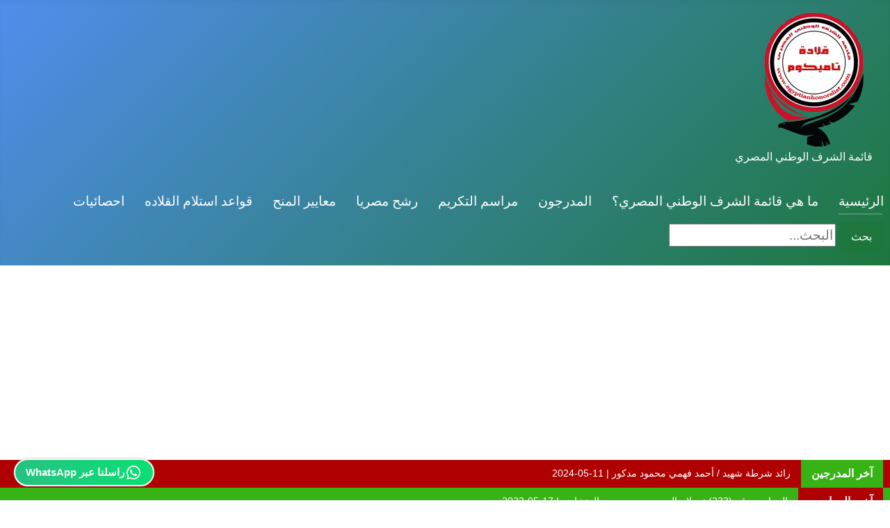

--- FILE ---
content_type: text/html; charset=utf-8
request_url: https://www.egyptianhonorslist.com/l/police/r/mo-abed
body_size: 22587
content:
<!DOCTYPE html>
<html lang="ar-aa" dir="rtl">
<head>
	<meta charset="utf-8">
	<meta name="author" content="mohamed">
	<meta name="viewport" content="width=device-width, initial-scale=1">
	<meta name="description" content="الشهيد مصطفي عبيد">
	<meta name="generator" content="Joomla! - Open Source Content Management">
	<title>مقدم شرطه شهيد / مصطفي عبيد </title>
	<link href="https://www.egyptianhonorslist.com/component/search/?id=687&amp;Itemid=249&amp;catid=37&amp;format=opensearch" rel="search" title="البحث قائمة الشرف الوطني المصري - قلادة تاميكوم" type="application/opensearchdescription+xml">
	<link href="/favicon.ico" rel="icon" type="image/vnd.microsoft.icon">

	<link href="/media/system/css/joomla-fontawesome.min.css?b593bd" rel="lazy-stylesheet"><noscript><link href="/media/system/css/joomla-fontawesome.min.css?b593bd" rel="stylesheet"></noscript>
	<link rel="stylesheet" type="text/css" href="/media/plg_jchoptimize/cache/css/6ef994c7195c85eefe56131505f7a090.css" />
	
	
	
	
<link href="/plugins/system/jce/css/content.css?badb4208be409b1335b815dde676300e" rel="stylesheet">
	
<link href="https://www.egyptianhonorslist.com/modules/mod_ruxin_content_ticker/includes/css/ruxin_content_ticker.css" rel="stylesheet">
	
<link href="https://www.egyptianhonorslist.com/modules/mod_ruxin_content_ticker/includes/css/animate.css" rel="stylesheet">
	
<link href="https://www.egyptianhonorslist.com/modules/mod_ruxin_related_articles/includes/css/ruxin_related_articles.css" rel="stylesheet">
	
<link href="https://www.egyptianhonorslist.com/modules/mod_ruxin_related_articles/includes/css/ruxin_related_articles_rtl.css" rel="stylesheet">
	
<link href="https://www.egyptianhonorslist.com/modules/mod_aa_whatsapp/assets/css/socicon.css" rel="stylesheet">
	
<link href="https://www.egyptianhonorslist.com/modules/mod_aa_whatsapp/assets/css/style.css" rel="stylesheet">
	
<link href="https://www.egyptianhonorslist.com/modules/mod_aa_whatsapp/assets/css/animate.css" rel="stylesheet">
	
<link href="https://www.egyptianhonorslist.com/modules/mod_ruxin_news/includes/css/ruxin_news.css" rel="stylesheet">
	
<link href="https://www.egyptianhonorslist.com/modules/mod_ruxin_news/includes/css/ruxin_news_rtl.css" rel="stylesheet">
	
<style>:root {
		--hue: 214;
		--template-bg-light: #f0f4fb;
		--template-text-dark: #495057;
		--template-text-light: #ffffff;
		--template-link-color: #2a69b8;
		--template-special-color: #001B4C;
		
	}</style>

	<script src="/media/mod_menu/js/menu.min.js?b593bd" type="module"></script>
	
	
	<script type="application/json" class="joomla-script-options new">{"joomla.jtext":{"ERROR":"خطأ","MESSAGE":"رسالة","NOTICE":"ملاحظة","WARNING":"تحذير","JCLOSE":"إغلاق","JOK":"حسناً","JOPEN":"فتح"},"system.paths":{"root":"","rootFull":"https:\/\/www.egyptianhonorslist.com\/","base":"","baseFull":"https:\/\/www.egyptianhonorslist.com\/"},"csrf.token":"8900bd7214db53f3b5e23b2c7338b29a"}</script>
	
	
	<script src="/media/vendor/bootstrap/js/collapse.min.js?5.3.8" type="module"></script>
	<script src="/media/system/js/messages.min.js?9a4811" type="module"></script>
	
	
	
	
	<script type="application/ld+json">{"@context":"https://schema.org","@graph":[{"@type":"Organization","@id":"https://www.egyptianhonorslist.com/#/schema/Organization/base","name":"قائمة الشرف الوطني المصري - قلادة تاميكوم","url":"https://www.egyptianhonorslist.com/"},{"@type":"WebSite","@id":"https://www.egyptianhonorslist.com/#/schema/WebSite/base","url":"https://www.egyptianhonorslist.com/","name":"قائمة الشرف الوطني المصري - قلادة تاميكوم","publisher":{"@id":"https://www.egyptianhonorslist.com/#/schema/Organization/base"}},{"@type":"WebPage","@id":"https://www.egyptianhonorslist.com/#/schema/WebPage/base","url":"https://www.egyptianhonorslist.com/l/police/r/mo-abed","name":"مقدم شرطه شهيد / مصطفي عبيد ","description":"الشهيد مصطفي عبيد","isPartOf":{"@id":"https://www.egyptianhonorslist.com/#/schema/WebSite/base"},"about":{"@id":"https://www.egyptianhonorslist.com/#/schema/Organization/base"},"inLanguage":"ar-AA"},{"@type":"Article","@id":"https://www.egyptianhonorslist.com/#/schema/com_content/article/687","name":"مقدم شرطه شهيد / مصطفي عبيد ","headline":"مقدم شرطه شهيد / مصطفي عبيد ","inLanguage":"ar-AA","articleSection":"الشرطه (قلادة تاميكوم من الطبقة الذهبية)","interactionStatistic":{"@type":"InteractionCounter","userInteractionCount":3549},"isPartOf":{"@id":"https://www.egyptianhonorslist.com/#/schema/WebPage/base"}}]}</script>

  <link href="/favicon.ico" rel="alternate icon" type="image/vnd.microsoft.icon"> 
  
	<script src="/media/vendor/jquery/js/jquery.min.js?3.7.1"></script>
<script src="/media/legacy/js/jquery-noconflict.min.js?504da4"></script>
<script type="application/javascript" src="/media/plg_jchoptimize/cache/js/be0474b9f4b665e3938dc2f45f8a4353.js"></script>
	<script src="https://www.egyptianhonorslist.com/modules/mod_ruxin_content_ticker/includes/js/jquery.fittext.js"></script>
<script src="https://www.egyptianhonorslist.com/modules/mod_ruxin_content_ticker/includes/js/jquery.lettering.js"></script>
<script src="https://www.egyptianhonorslist.com/modules/mod_ruxin_content_ticker/includes/js/jquery.textillate.js"></script>
<script src="https://www.egyptianhonorslist.com/modules/mod_aa_whatsapp/assets/js/script.js"></script>
<script async src="https://pagead2.googlesyndication.com/pagead/js/adsbygoogle.js?client=ca-pub-5059082479533360"
     crossorigin="anonymous"></script>
	<script src="/templates/site/js/template.min.js?b593bd" defer></script>
</head>

<body class="site com_content wrapper-static view-article no-layout no-task itemid-249 has-sidebar-left rtl">
	<header class="header container-header full-width">

		
		
					<div class="grid-child">
				<div class="navbar-brand">
					<a class="brand-logo" href="/">
						<img src="https://www.egyptianhonorslist.com/cache/thumbs/19303ddd085b5adaee63ed40843c1c7c.png" alt="قائمة الشرف الوطني المصري - قلادة تاميكوم">					</a>
											<div class="site-description">قائمة الشرف الوطني المصري</div>
									</div>
			</div>
		
					<div class="grid-child container-nav">
									
<nav class="navbar navbar-expand-md" aria-label="القائمة العلوية">
    <button class="navbar-toggler navbar-toggler-right" type="button" data-bs-toggle="collapse" data-bs-target="#navbar168" aria-controls="navbar168" aria-expanded="false" aria-label="تبديل التنقل">
        <span class="icon-menu" aria-hidden="true"></span>
    </button>
    <div class="collapse navbar-collapse" id="navbar168">
        <ul class="mod-menu mod-list nav ">
<li class="nav-item item-650 default active"><a href="/" >الرئيسية</a></li><li class="nav-item item-139"><a href="/what-is-the-list-of-the-national-honor-egyptian" >ما هي قائمة الشرف الوطني المصري؟</a></li><li class="nav-item item-665"><a href="https://www.egyptianhonorslist.com/l" >المدرجون</a></li><li class="nav-item item-594"><a href="/photo" >مراسم التكريم</a></li><li class="nav-item item-147"><a href="/nominate" >رشح مصريا</a></li><li class="nav-item item-285"><a href="/standards" >معايير المنح</a></li><li class="nav-item item-536"><a href="/tameecom-prize-award-rules" >قواعد استلام القلاده </a></li><li class="nav-item item-761 deeper parent"><a href="/sat" >احصائيات</a><ul class="mod-menu__sub list-unstyled small"><li class="nav-item item-762"><a href="/sat/sat-2" >عدد المدرجين في كل باب</a></li></ul></li></ul>
    </div>
</nav>

													<div class="container-search">
						<div class="search">
	<form action="/l/police/r/mo-abed" method="post" class="form-inline" role="search">
		 <button class="button btn btn-primary" onclick="this.form.searchword.focus();">بحث</button><label for="mod-search-searchword123" class="element-invisible">البحث...</label> <input name="searchword" id="mod-search-searchword123" maxlength="200"  class="inputbox search-query input-medium" type="search" placeholder="البحث..." />		<input type="hidden" name="task" value="search" />
		<input type="hidden" name="option" value="com_search" />
		<input type="hidden" name="Itemid" value="249" />
	</form>
</div>

					</div>
							</div>
			</header>

	<div class="site-grid">
					<div class="container-banner full-width">
				
<div id="mod-custom164" class="mod-custom custom">
    <script async src="https://pagead2.googlesyndication.com/pagead/js/adsbygoogle.js?client=ca-pub-5059082479533360"
     crossorigin="anonymous"></script>
<!-- اعلان رقم 1 -->
<ins class="adsbygoogle"
     style="display:block"
     data-ad-client="ca-pub-5059082479533360"
     data-ad-slot="1016059423"
     data-ad-format="auto"
     data-full-width-responsive="true"></ins>
<script>
     (adsbygoogle = window.adsbygoogle || []).push({});
</script></div>

<!-- ticker-container -->
<div class="ticker-container ruxin_content_ticker " style="background: #af0101;">
            <div class="heading" style="background: #38b316;">
            <h4 style="font-size: 16px; color: #ffffff;">آخر المدرجين</h4>
        </div>
    
    <div id="content-ticker-169" class="content_ticker_text">
        <ul class="texts">
                                                <li data-href="/l/police/r/madkor" data-mid="169">رائد شرطة شهيد / أحمد فهمي محمود مدكور | 2024-05-11</li>

                                                                <li data-href="/l/army/army2/mas" data-mid="169">مقدم شهيد / محمد عبد الإله صالح علي | 2024-01-11</li>

                                                                <li data-href="/l/army/army/af" data-mid="169">عريف مجند شهيد / عبد العزيز فتحى ابراهيم الحملاوى | 2023-06-27</li>

                                                                <li data-href="/l/sport/sd/syf-ysy" data-mid="169">سيف عيسي | 2023-06-02</li>

                                                                <li data-href="/l/scientists/gsc/dktwr-khlyl-msyhh-jrjs" data-mid="169">دكتور / خليل مسيحه جرجس | 2023-06-02</li>

                                                                <li data-href="/l/heroes/k/shhyd-mhmd-hsyn-alghrawy" data-mid="169">شهيد / محمد حسين الغراوي | 2023-06-02</li>

                                                                <li data-href="/l/army/army2/zeni" data-mid="169">عريف مجند شهيد / عبد الغني ابراهيم عبد الغني الزيني  | 2023-06-02</li>

                                                                <li data-href="/l/police/sereen/m-s" data-mid="169">نقيب شهيد / عمر مجدي صبحي | 2023-02-28</li>

                                                                <li data-href="/l/army/army3/k" data-mid="169"> ملازم أول طيار شهيد/ السيد بدير السيد بدير | 2023-02-28</li>

                                                                <li data-href="/l/army/army/foad-k" data-mid="169">رائد شهيد /  فؤاد عبد المقصود خليل | 2023-02-25</li>

                                                                <li data-href="/l/army/army/azzam" data-mid="169">نقيب شهيد/ جمال الدين إبراهيم محمد عزام | 2023-02-25</li>

                                                                <li data-href="/l/army/army/serri" data-mid="169">مقدم طيار شهيد/ محمود علي سري محمد عبد الحميد | 2023-02-25</li>

                                                                <li data-href="/l/army/army/agami" data-mid="169">رائد شهيد / حسين صالح السيد العجمى  | 2023-02-25</li>

                                                                <li data-href="/l/police/sereen/shimi" data-mid="169">لواء شهيد/ محمد عبداللطيف مرسى الشيمي | 2023-02-25</li>

                                                                <li data-href="/l/army/army3/m-g" data-mid="169">جندي شهيد /  محمد جمال كامل أحمد | 2023-02-25</li>

                                                                <li data-href="/l/army/army2/m-taher" data-mid="169">نقيب شهيد / محمد عمرو الطاهر | 2023-02-19</li>

                                                                <li data-href="/l/creators/u/qosi" data-mid="169">القارئ / عوض احمد القوصي | 2023-01-23</li>

                                                                <li data-href="/l/intellectuals/go/m-nageb" data-mid="169">الشاعر / مجدي نجيب | 2023-01-23</li>

                                                                <li data-href="/l/sport/mannon/qora" data-mid="169">دكتور / احمد حلمي محمد قوره | 2023-01-22</li>

                                                                <li data-href="/l/scientists/gsc/soror" data-mid="169">دكتور / جمال أبو السرور | 2023-01-22</li>

                                    </ul>
    </div>
</div>
<!-- end ticker-container -->

<style>
    #content-ticker-169 { height: 40px; }
    #content-ticker-169 a { color: #ffffff; font-size: 14px; outline: none; text-decoration: none; }
</style>

<script>
document.addEventListener("DOMContentLoaded", function(event) {
    jQuery('#content-ticker-169').textillate({
        type: 'word',
        loop: 'true',
        minDisplayTime: 6000,
        in: { effect: 'fadeInLeftBig', delayScale: 1, sequence: true },
        out: { effect: 'bounceOutDown', delayScale: 0.6, sequence: true }
    });
});
</script>
<!-- ticker-container -->
<div class="ticker-container ruxin_content_ticker " style="background: #38b316;">
            <div class="heading" style="background: #af0101;">
            <h4 style="font-size: 16px; color: #ffffff;">آخـر المراسـم</h4>
        </div>
    
    <div id="content-ticker-170" class="content_ticker_text">
        <ul class="texts">
                                                <li data-href="/photo/233" data-mid="170">المراسم رقم (233) : صلاح الدين محمود محمد المنشاوي | 2023-05-17</li>

                                                                <li data-href="/photo/232" data-mid="170">المراسم رقم (232) : كيرلس اشرف راضي حنا  | 2023-03-16</li>

                                                                <li data-href="/photo/231" data-mid="170">المراسم رقم (231) : رضا ذكي محمد | 2023-03-16</li>

                                                                <li data-href="/photo/230" data-mid="170">المراسم رقم (230) : احمد عبد المحسن الدسوقي | 2023-03-16</li>

                                                                <li data-href="/photo/229" data-mid="170">المراسم رقم (229) : أميرة فكري أحمد | 2022-12-30</li>

                                                                <li data-href="/photo/228" data-mid="170">المراسم رقم 228 : محمد حلمي نصار | 2022-11-27</li>

                                                                <li data-href="/photo/227" data-mid="170">المراسم رقم 227 : كريم سالم درويش  | 2022-11-27</li>

                                                                <li data-href="/photo/226" data-mid="170">المراسم رقم 226 : عمرو خالد حسين | 2022-11-27</li>

                                                                <li data-href="/photo/225" data-mid="170">المراسم رقم 225 : محمود جمال منتصر | 2022-11-27</li>

                                                                <li data-href="/photo/224" data-mid="170">المراسم رقم (224) : هاني عبد الجواد سليمان | 2022-11-02</li>

                                                                <li data-href="/photo/223" data-mid="170">المراسم رقم (223) : محمد فطين شرابي | 2022-11-01</li>

                                                                <li data-href="/photo/222" data-mid="170">المراسم رقم (222) : عبد القادر مجدي محمد رمضان | 2022-09-07</li>

                                                                <li data-href="/photo/221" data-mid="170">المراسم رقم (221) : فاضل سالم باشا | 2022-09-07</li>

                                                                <li data-href="/photo/220" data-mid="170">المراسم رقم (220) : عبد الرحمن شكري عبد الرحمن منصور | 2022-09-07</li>

                                                                <li data-href="/photo/219" data-mid="170">المراسم رقم (219) : عبد الرحيم منصور عبد الرحيم محمد | 2022-09-07</li>

                                                                <li data-href="/photo/218" data-mid="170">المراسم رقم (218) : حسين جمال عبد الرحمن | 2022-08-22</li>

                                                                <li data-href="/photo/217" data-mid="170">المراسم رقم (217) : حسن محمد حسن حسين .. | 2022-08-22</li>

                                                                <li data-href="/photo/216" data-mid="170">المراسم رقم (216) : عمرو عبد الجيد عبد الله .. | 2022-05-16</li>

                                                                <li data-href="/photo/215" data-mid="170">المراسم رقم (215) : عرابي مكسب أحمد | 2022-05-16</li>

                                                                <li data-href="/photo/214" data-mid="170">المراسم رقم 214 : عز الدين صادق الموجي | 2022-05-14</li>

                                    </ul>
    </div>
</div>
<!-- end ticker-container -->

<style>
    #content-ticker-170 { height: 40px; }
    #content-ticker-170 a { color: #ffffff; font-size: 14px; outline: none; text-decoration: none; }
</style>

<script>
document.addEventListener("DOMContentLoaded", function(event) {
    jQuery('#content-ticker-170').textillate({
        type: 'word',
        loop: 'true',
        minDisplayTime: 6000,
        in: { effect: 'fadeInLeftBig', delayScale: 1, sequence: true },
        out: { effect: 'bounceOutDown', delayScale: 0.6, sequence: true }
    });
});
</script>
			</div>
		
		
		
				<div class="grid-child container-sidebar-left">
			<div class="sidebar-left card _menu">
			<h5 class="card-header ">ابواب الادراج</h5>		<div class="card-body">
				
<nav class="navbar navbar-expand-md" aria-label="ابواب الادراج">
    <button class="navbar-toggler navbar-toggler-right" type="button" data-bs-toggle="collapse" data-bs-target="#navbar129" aria-controls="navbar129" aria-expanded="false" aria-label="تبديل التنقل">
        <span class="icon-menu" aria-hidden="true"></span>
    </button>
    <div class="collapse navbar-collapse" id="navbar129">
        <ul class="mod-menu mod-list nav  nav-pills">
<li class="nav-item item-101"><a href="/main" >الرئيسية</a></li><li class="nav-item item-137 active deeper parent"><a href="/l" >المدرجون في قوائم الشرف</a><ul class="mod-menu__sub list-unstyled small"><li class="nav-item item-138 deeper parent"><a href="/l/army" >من القوات المسلحة</a><ul class="mod-menu__sub list-unstyled small"><li class="nav-item item-171"><a href="/l/army/army" >الحاصلون علي القلاده من الطبقة الماسيه من القوات المسلحة</a></li><li class="nav-item item-241"><a href="/l/army/army2" >الحاصلون علي القلادة من الطبقه الذهبية من القوات المسلحة</a></li><li class="nav-item item-242"><a href="/l/army/army3" >الحاصلون علي القلاده من الطبقه الفضية من القوات المسلحة</a></li></ul></li><li class="nav-item item-149 deeper parent"><a href="/l/scientists" >من العلماء</a><ul class="mod-menu__sub list-unstyled small"><li class="nav-item item-172"><a href="/l/scientists/sc" >الحاصلون علي القلاده من الطبقه الماسية من العلماء</a></li><li class="nav-item item-243"><a href="/l/scientists/gsc" >الحاصلون علي القلاده من الطبقه الذهبية من العلماء</a></li><li class="nav-item item-244"><a href="/l/scientists/s1" >الحاصلون علي قلادة تاميكوم من الطبقه الفضية من العلماء</a></li></ul></li><li class="nav-item item-153 deeper parent"><a href="/l/intellectuals" >من الأدباء</a><ul class="mod-menu__sub list-unstyled small"><li class="nav-item item-173"><a href="/l/intellectuals/r" >الحاصلون علي قلادة تاميكوم من الطبقة الماسية من الادباء </a></li><li class="nav-item item-245"><a href="/l/intellectuals/go" >الحاصلون علي قلادة تاميكوم من الطبقه الذهبية من الادباء</a></li><li class="nav-item item-246"><a href="/l/intellectuals/so" >الحاصلون علي قلادة تاميكوم من الطبقة الفضية من الادباء</a></li></ul></li><li class="nav-item item-150 deeper parent"><a href="/l/succ" >من المتفوقين و الموهوبين</a><ul class="mod-menu__sub list-unstyled small"><li class="nav-item item-174"><a href="/l/succ/dv" >الحاصلون علي قلادة تاميكوم من الطبقة الماسية من المتفوقين و الموهوبين</a></li><li class="nav-item item-247"><a href="/l/succ/e" >الحاصلون علي قلادة تاميكوم من الطبقة الذهبية من المتفوقين و الموهوبين</a></li><li class="nav-item item-248"><a href="/l/succ/k" >الحاصلون علي قلادة تاميكوم من الطبقة الفضية من المتفوقين و الموهوبين</a></li></ul></li><li class="nav-item item-151 active deeper parent"><a href="/l/police" >من الشرطة</a><ul class="mod-menu__sub list-unstyled small"><li class="nav-item item-175"><a href="/l/police/dp" >الحاصلون علي قلادة تاميكوم من الطبقة الماسية من الشرطة</a></li><li class="nav-item item-249 current active"><a href="/l/police/r" aria-current="location">الحاصلون علي قلادة تاميكوم من الطبقة الذهبية من الشرطة</a></li><li class="nav-item item-250"><a href="/l/police/sereen" >الحاصلون علي قلادة تاميكوم من الطبقة الفضية من الشرطة</a></li></ul></li><li class="nav-item item-152 deeper parent"><a href="/l/s" >من الرموز</a><ul class="mod-menu__sub list-unstyled small"><li class="nav-item item-176"><a href="/l/s/ds" >الحاصلون علي قلادة تاميكوم من الطبقة الماسية من الرموز</a></li><li class="nav-item item-251"><a href="/l/s/m" >الحاصلون علي قلادة تاميكوم من الطبقة الذهبية من الرموز</a></li><li class="nav-item item-252"><a href="/l/s/l" >الحاصلون علي قلادة تاميكوم من الطبقة الفضية من الرموز</a></li></ul></li><li class="nav-item item-154 deeper parent"><a href="/l/heroes" >من الشهداء و الأبطال المدنيين</a><ul class="mod-menu__sub list-unstyled small"><li class="nav-item item-177"><a href="/l/heroes/heros" >ألحاصلون علي قلادة تاميكوم من الطبقه الماسية من الابطال و الشهداء المدنيين</a></li><li class="nav-item item-253"><a href="/l/heroes/h" >الحاصلون علي قلادة تاميكوم من الطبقة الذهبية من الابطال و الشهداء المدنيين</a></li><li class="nav-item item-254"><a href="/l/heroes/k" >الحاصلون علي قلادة تاميكوم من الطبقة الفضية من الشهداء و الابطال المدنيين</a></li></ul></li><li class="nav-item item-155 deeper parent"><a href="/l/creators" >من المبدعين</a><ul class="mod-menu__sub list-unstyled small"><li class="nav-item item-178"><a href="/l/creators/ar" >الحاصلون علي قلادة تاميكوم من الطبقة الماسية من المبدعين</a></li><li class="nav-item item-255"><a href="/l/creators/u" >الحاصلون علي قلادة تاميكوم من الطبقة الذهبية من المبدعين</a></li><li class="nav-item item-256"><a href="/l/creators/mareya" >الحاصلون علي قلادة تاميكوم من الطبقة الفضية من المبدعين</a></li></ul></li><li class="nav-item item-156 deeper parent"><a href="/l/sport" >من الرياضيين</a><ul class="mod-menu__sub list-unstyled small"><li class="nav-item item-179"><a href="/l/sport/sd" >الحاصلون علي القلاده من الطبقة الماسية من الرياضيين</a></li><li class="nav-item item-257"><a href="/l/sport/ayoy" >الحاصلون علي قلادة تاميكوم من الطبقة الذهبية من الرياضيين</a></li><li class="nav-item item-258"><a href="/l/sport/mannon" >الحاصلون علي القلاده من الطبقة الفضية من الرياضيين</a></li></ul></li><li class="nav-item item-157 deeper parent"><a href="/l/goers" >من الرواد و المتميزين</a><ul class="mod-menu__sub list-unstyled small"><li class="nav-item item-180"><a href="/l/goers/rewwad" >الحاصلون علي القلاده من الطبقة الماسية الرواد و المتميزيين</a></li><li class="nav-item item-259"><a href="/l/goers/sho" >الحاصلون علي قلادة تاميكوم من الطبقة الذهبية من الرواد و المتميزيين</a></li><li class="nav-item item-260"><a href="/l/goers/mam" >الحاصلون علي قلادة تاميكوم من الطبقة الفضية من الرواد و المتميزيين</a></li></ul></li><li class="nav-item item-455 deeper parent"><a href="/l/bodies" >الهيئات و الجهات الاعتبارية</a><ul class="mod-menu__sub list-unstyled small"><li class="nav-item item-456"><a href="/l/bodies/d" >الحاصلون علي قلادة تاميكوم من الطبقة الماسية من الهيئات و الجهات الاعتبارية</a></li><li class="nav-item item-457"><a href="/l/bodies/g" >الحاصلون علي قلادة تاميكوم من الطبقة الذهبية من الهيئات و الجهات الاعتبارية</a></li></ul></li></ul></li><li class="nav-item item-472"><a href="/site-map" >خريطة الموقع</a></li></ul>
    </div>
</nav>
	</div>
</div>
<div class="sidebar-left card ">
		<div class="card-body">
				
<div id="mod-custom167" class="mod-custom custom">
    <script async src="https://pagead2.googlesyndication.com/pagead/js/adsbygoogle.js?client=ca-pub-5059082479533360"
     crossorigin="anonymous"></script>
<!-- اعلان رقم 4 -->
<ins class="adsbygoogle"
     style="display:block"
     data-ad-client="ca-pub-5059082479533360"
     data-ad-slot="7860352628"
     data-ad-format="auto"
     data-full-width-responsive="true"></ins>
<script>
     (adsbygoogle = window.adsbygoogle || []).push({});
</script></div>
	</div>
</div>

		</div>
		
		<div class="grid-child container-component">
			
			<div class="main-top card ">
		<div class="card-body">
				
<ol itemscope itemtype="https://schema.org/BreadcrumbList" id="ruxin_breadcrumb_171" class="ruxin_breadcrumb ">
	<li>
		<svg version="1.0" xmlns="http://www.w3.org/2000/svg"
			 width="16.000000pt" height="16.000000pt" viewBox="0 0 512.000000 512.000000"
			 preserveAspectRatio="xMidYMid meet" class="ruxin_breadcrumb_icon">

			<g transform="translate(0.000000,512.000000) scale(0.100000,-0.100000)"
			   fill="#48ad15" stroke="none">
				<path d="M2320 5105 c-447 -56 -861 -257 -1179 -576 -324 -324 -525 -737 -582
-1192 -17 -143 -7 -458 21 -616 75 -429 274 -891 584 -1356 236 -356 586 -765
926 -1083 264 -248 313 -277 470 -277 157 0 206 29 470 277 727 682 1261 1487
1455 2194 55 201 76 346 82 566 8 274 -17 458 -94 688 -305 913 -1210 1492
-2153 1375z m415 -1180 c298 -62 539 -287 631 -590 24 -80 27 -106 27 -230 0
-123 -3 -151 -26 -228 -46 -151 -114 -262 -225 -371 -99 -97 -212 -163 -352
-207 -65 -20 -95 -24 -230 -24 -135 0 -165 4 -230 24 -140 44 -253 110 -352
207 -111 109 -179 220 -225 371 -23 77 -26 105 -26 228 0 124 3 150 27 230 91
299 331 526 625 589 89 19 264 20 356 1z"/>
			</g>
		</svg>
	</li>

				<li itemprop="itemListElement" itemscope itemtype="https://schema.org/ListItem">
									<a itemprop="item" href="/" class="pathway"><span itemprop="name">الرئيسية</span></a>
				
									<span class="divider">
						<svg xmlns="http://www.w3.org/2000/svg" xmlns:xlink="http://www.w3.org/1999/xlink" aria-hidden="true" focusable="false" width="0.45em" height="0.8em" class="ruxin_breadcrumbs_divider" style="-ms-transform: rotate(180deg); -webkit-transform: rotate(180deg); transform: rotate(180deg);" preserveAspectRatio="xMidYMid meet" viewBox="0 0 576 1280"><g transform="translate(576 0) scale(-1 1)"><path d="M576 192v896q0 26-19 45t-45 19t-45-19L19 685Q0 666 0 640t19-45l448-448q19-19 45-19t45 19t19 45z" fill="#656565"/></g></svg>					</span>
								<meta itemprop="position" content="1">
			</li>
					<li itemprop="itemListElement" itemscope itemtype="https://schema.org/ListItem">
									<a itemprop="item" href="/l" class="pathway"><span itemprop="name">المدرجون في قوائم الشرف</span></a>
				
									<span class="divider">
						<svg xmlns="http://www.w3.org/2000/svg" xmlns:xlink="http://www.w3.org/1999/xlink" aria-hidden="true" focusable="false" width="0.45em" height="0.8em" class="ruxin_breadcrumbs_divider" style="-ms-transform: rotate(180deg); -webkit-transform: rotate(180deg); transform: rotate(180deg);" preserveAspectRatio="xMidYMid meet" viewBox="0 0 576 1280"><g transform="translate(576 0) scale(-1 1)"><path d="M576 192v896q0 26-19 45t-45 19t-45-19L19 685Q0 666 0 640t19-45l448-448q19-19 45-19t45 19t19 45z" fill="#656565"/></g></svg>					</span>
								<meta itemprop="position" content="2">
			</li>
					<li itemprop="itemListElement" itemscope itemtype="https://schema.org/ListItem">
									<a itemprop="item" href="/l/police" class="pathway"><span itemprop="name">من الشرطة</span></a>
				
									<span class="divider">
						<svg xmlns="http://www.w3.org/2000/svg" xmlns:xlink="http://www.w3.org/1999/xlink" aria-hidden="true" focusable="false" width="0.45em" height="0.8em" class="ruxin_breadcrumbs_divider" style="-ms-transform: rotate(180deg); -webkit-transform: rotate(180deg); transform: rotate(180deg);" preserveAspectRatio="xMidYMid meet" viewBox="0 0 576 1280"><g transform="translate(576 0) scale(-1 1)"><path d="M576 192v896q0 26-19 45t-45 19t-45-19L19 685Q0 666 0 640t19-45l448-448q19-19 45-19t45 19t19 45z" fill="#656565"/></g></svg>					</span>
								<meta itemprop="position" content="3">
			</li>
					<li itemprop="itemListElement" itemscope itemtype="https://schema.org/ListItem">
									<a itemprop="item" href="/l/police/r" class="pathway"><span itemprop="name">الحاصلون علي قلادة تاميكوم من الطبقة الذهبية من الشرطة</span></a>
				
									<span class="divider">
						<svg xmlns="http://www.w3.org/2000/svg" xmlns:xlink="http://www.w3.org/1999/xlink" aria-hidden="true" focusable="false" width="0.45em" height="0.8em" class="ruxin_breadcrumbs_divider" style="-ms-transform: rotate(180deg); -webkit-transform: rotate(180deg); transform: rotate(180deg);" preserveAspectRatio="xMidYMid meet" viewBox="0 0 576 1280"><g transform="translate(576 0) scale(-1 1)"><path d="M576 192v896q0 26-19 45t-45 19t-45-19L19 685Q0 666 0 640t19-45l448-448q19-19 45-19t45 19t19 45z" fill="#656565"/></g></svg>					</span>
								<meta itemprop="position" content="4">
			</li>
					<li itemprop="itemListElement" itemscope itemtype="https://schema.org/ListItem" class="active">
				<span itemprop="name">
					مقدم شرطه شهيد / مصطفي عبيد 				</span>
				<meta itemprop="position" content="5">
			</li>
		</ol>

<style>

ol.ruxin_breadcrumb{
    padding: 8px 15px 8px 60px;
	margin: 0;
	background: #ffffff;
	border-radius: 5px;
	position: relative;
	border: 1px solid #eeeeee;
	list-style: none;
}

.ruxin_breadcrumb li{
    position: relative;
	line-height: 24px;
}
.ruxin_breadcrumb li:first-child{
    width: 50px;
	height: 50px;
	border-radius: 50%;
	background: #ffffff;
	text-align: center;
	position: absolute;
	top: -5px;
	left: -10px;
	z-index: 1;
	border: 2px solid #f0f0f0;
    transition: all 0.1s ease 0s;
}
.ruxin_breadcrumb li:hover:first-child{ transform: scale(1.1); }
.ruxin_breadcrumb li:first-child a{
    font-size: 20px;
	line-height: 45px;
}
.ruxin_breadcrumb > li:first-child + li:before{ display: none; }
.ruxin_breadcrumb li.active,
.ruxin_breadcrumb li a{
    font-size: 14px;
    color: #999999;
}

.ruxin_breadcrumb > li {
    display: inline-block;
}

.ruxin_breadcrumb .divider {
	padding: 0 10px;
	color: #656565;
}

.ruxin_breadcrumb_icon {
	margin: 12px 0 0 0;
	padding: 0;
	border: 0;
}

#ruxin_breadcrumb_171 {
	background: #ffffff;
	border: 1px solid #eeeeee;
}

#ruxin_breadcrumb_171 li.active,
#ruxin_breadcrumb_171 li a{
    color: #35b512;
	text-decoration: none;
}

#ruxin_breadcrumb_171 li:first-child {
	background: #ffffff;
	border: 2px solid #eeeeee;
}

#ruxin_breadcrumb_171 li:first-child a {
	color: #48ad15;
}

.ruxin_breadcrumbs_divider {
	vertical-align: middle;
	margin: 0;
	padding: 0;
	border: 0;
}

#ruxin_breadcrumb_171 {
    padding: 8px 60px 8px 15px !important;
}
#ruxin_breadcrumb_171 li:first-child {
	left: auto;
	right: -10px;
}

</style>

	</div>
</div>

			<div id="system-message-container" aria-live="polite"></div>

			<main>
			<div class="com-content-article item-page">
    <meta itemprop="inLanguage" content="ar-AA">
    
    
        <div class="page-header">
        <h1>
            مقدم شرطه شهيد / مصطفي عبيد         </h1>
                            </div>
        
        
            <dl class="article-info text-muted">

            <dt class="article-info-term">
                            🔻                    </dt>

        
        
                    <dd class="category-name">
    <span class="icon-folder-open icon-fw" aria-hidden="true"></span>                        الباب: <a href="/l/police/r" itemprop="genre">الشرطه (قلادة تاميكوم من الطبقة الذهبية)</a>    </dd>
        
        
        
    
                        <dd class="create">
    <span class="icon-calendar icon-fw" aria-hidden="true"></span>
    <time datetime="2019-01-06T06:30:43+02:00" itemprop="dateCreated">
        ادرج بتاريخ: 06-01-2019    </time>
</dd>
        
        
                    <dd class="hits">
    <span class="icon-eye icon-fw" aria-hidden="true"></span>
    <meta itemprop="interactionCount" content="UserPageVisits:3549">
    الزيارات: 3549</dd>
               <html>
   
   <img src="/images/icons/eg.png" alt="egypt" width="16" height="16" />&nbsp;<span style="color: #993300;">الكود الالكتروني</span>:&nbsp;
  687  
     </html>
</dl>

<script async src="https://pagead2.googlesyndication.com/pagead/js/adsbygoogle.js?client=ca-pub-5059082479533360"
     crossorigin="anonymous"></script>
<ins class="adsbygoogle"
     style="display:block; text-align:center;"
     data-ad-layout="in-article"
     data-ad-format="fluid"
     data-ad-client="ca-pub-5059082479533360"
     data-ad-slot="3490228537"></ins>
<script>
     (adsbygoogle = window.adsbygoogle || []).push({});
</script>
    
    
        
                                                <div class="com-content-article__body">
        <p dir="rtl">&nbsp;</p>
<p dir="rtl"><img src="/images/police/mos-abed.jpg" alt="mos abed" /></p>
<p dir="rtl" style="text-align: right;"><strong><span style="font-size: 12pt;">رائد شرطة من قوات مفرقعات القاهرة , استشهد بطلا فجر 6/1/2019&nbsp; و هو يحاول تفكيك عبوه مفخخه من اصل ثلاث عبوات ناسفه استهدفت كنيسة العذراء بمدينة نصر , مما انقذ المنطقه من عشرات الضحايا&nbsp;</span></strong></p>
<p dir="rtl"><strong><span style="font-size: 12pt;">رقي استثنائيا الي رتبة المقدم&nbsp;</span></strong></p>
<p dir="rtl"><span style="color: #ff0000;"><strong><span style="font-size: 12pt;">ادرج في قائمة الشرف الوطني المصري باب الشرطة في 6/1/2019 بعد منح اسمه قلادة تاميكوم من الطبقة الذهبية&nbsp;</span></strong></span></p>     </div>

        
        
<nav class="pagenavigation" aria-label="Page Navigation">
    <span class="pagination ms-0">
                <a class="btn btn-sm btn-secondary previous" href="/l/police/r/othman" rel="prev">
            <span class="visually-hidden">
                المقال السابق: رائد شرطة شهيد / مصطفى محمد عثمان            </span>
            <span class="icon-chevron-right" aria-hidden="true"></span> <span aria-hidden="true">السابق</span>            </a>
                    <a class="btn btn-sm btn-secondary next" href="/l/police/r/fayez" rel="next">
            <span class="visually-hidden">
                المقال التالي: عقيد شهيد / احمد فايز ابراهيم            </span>
            <span aria-hidden="true">التالي</span> <span class="icon-chevron-left" aria-hidden="true"></span>            </a>
        </span>
</nav>
                                        </div>
			</main>
			<div class="main-bottom card ">
		<div class="card-body">
				

<div id="ruxin_related_articles_heading183" class="ruxin_related_articles_heading1">
			<h4 class="news_module_title"><span>مدرجون آخرون</span></h4>
	</div>
<div class="ruxin_related_articles news-block-6" id="ruxin_related_articles_183">
    <div class="news-leading">            <div class="news-row">                            <div class="ruxin-related-col-2">                    <div class="news-item">                                                                            																					<div class="item_description news_normal">                                <!-- Show Category -->                                								<!-- Show Extra Field Before Title -->														                                <!-- Show Title -->                                                                    <a href="/l/police/r/zain" class="lead_title" itemprop="url" style="font-size: 18px; font-weight: 400;">نقيب شرطة شهيد / زين العابدين مصطفي فؤاد</a>                                																<!-- Show Extra Field After Title -->								                                <!-- Show Text -->                                								<div class="lead_date_hits_author">									<!-- Show Date -->																			<div class="lead_date">											<img class="lead_date_icon" src="https://www.egyptianhonorslist.com/cache/thumbs/79ec12b128260399912c1af019c3b542.png"/>											<time datetime="2017-01-29 07:24:22" itemprop="datePublished">												2017-01-29											</time>										</div>																		<!-- Show Hits -->																		<div class="lead_hits">										<img class="lead_hits_icon" src="https://www.egyptianhonorslist.com/cache/thumbs/bfd0c5430f275ba471817761bce3b4e5.png"/>										<meta itemprop="interactionCount" content="UserPageVisits:2952">2952									</div>																											<!-- Show Joomla Author -->																											<!-- Show K2 Author -->																	</div>                            </div>							                                            </div>                </div>                            <div class="ruxin-related-col-2">                    <div class="news-item">                                                                            																					<div class="item_description news_normal">                                <!-- Show Category -->                                								<!-- Show Extra Field Before Title -->														                                <!-- Show Title -->                                                                    <a href="/l/police/r/so3ody" class="lead_title" itemprop="url" style="font-size: 18px; font-weight: 400;">العقيد شرطه شهيد / سامح سعودي</a>                                																<!-- Show Extra Field After Title -->								                                <!-- Show Text -->                                								<div class="lead_date_hits_author">									<!-- Show Date -->																			<div class="lead_date">											<img class="lead_date_icon" src="https://www.egyptianhonorslist.com/cache/thumbs/79ec12b128260399912c1af019c3b542.png"/>											<time datetime="2014-03-25 21:19:07" itemprop="datePublished">												2014-03-25											</time>										</div>																		<!-- Show Hits -->																		<div class="lead_hits">										<img class="lead_hits_icon" src="https://www.egyptianhonorslist.com/cache/thumbs/bfd0c5430f275ba471817761bce3b4e5.png"/>										<meta itemprop="interactionCount" content="UserPageVisits:3278">3278									</div>																											<!-- Show Joomla Author -->																											<!-- Show K2 Author -->																	</div>                            </div>							                                            </div>                </div>                    </div>            <div class="news-row">                            <div class="ruxin-related-col-2">                    <div class="news-item">                                                                            																					<div class="item_description news_normal">                                <!-- Show Category -->                                								<!-- Show Extra Field Before Title -->														                                <!-- Show Title -->                                                                    <a href="/l/police/r/maged" class="lead_title" itemprop="url" style="font-size: 18px; font-weight: 400;">رائد شرطه شهيد / ماجد احمد عبد الرازق</a>                                																<!-- Show Extra Field After Title -->								                                <!-- Show Text -->                                								<div class="lead_date_hits_author">									<!-- Show Date -->																			<div class="lead_date">											<img class="lead_date_icon" src="https://www.egyptianhonorslist.com/cache/thumbs/79ec12b128260399912c1af019c3b542.png"/>											<time datetime="2021-05-10 20:42:28" itemprop="datePublished">												2021-05-10											</time>										</div>																		<!-- Show Hits -->																		<div class="lead_hits">										<img class="lead_hits_icon" src="https://www.egyptianhonorslist.com/cache/thumbs/bfd0c5430f275ba471817761bce3b4e5.png"/>										<meta itemprop="interactionCount" content="UserPageVisits:2465">2465									</div>																											<!-- Show Joomla Author -->																											<!-- Show K2 Author -->																	</div>                            </div>							                                            </div>                </div>                            <div class="ruxin-related-col-2">                    <div class="news-item">                                                                            																					<div class="item_description news_normal">                                <!-- Show Category -->                                								<!-- Show Extra Field Before Title -->														                                <!-- Show Title -->                                                                    <a href="/l/police/r/hesham-azab" class="lead_title" itemprop="url" style="font-size: 18px; font-weight: 400;">العميد شرطه شهيد / هشام الدين عبد العزيز عزب</a>                                																<!-- Show Extra Field After Title -->								                                <!-- Show Text -->                                								<div class="lead_date_hits_author">									<!-- Show Date -->																			<div class="lead_date">											<img class="lead_date_icon" src="https://www.egyptianhonorslist.com/cache/thumbs/79ec12b128260399912c1af019c3b542.png"/>											<time datetime="2015-08-20 22:31:39" itemprop="datePublished">												2015-08-21											</time>										</div>																		<!-- Show Hits -->																		<div class="lead_hits">										<img class="lead_hits_icon" src="https://www.egyptianhonorslist.com/cache/thumbs/bfd0c5430f275ba471817761bce3b4e5.png"/>										<meta itemprop="interactionCount" content="UserPageVisits:3091">3091									</div>																											<!-- Show Joomla Author -->																											<!-- Show K2 Author -->																	</div>                            </div>							                                            </div>                </div>                    </div>            <div class="news-row">                            <div class="ruxin-related-col-2">                    <div class="news-item">                                                                            																					<div class="item_description news_normal">                                <!-- Show Category -->                                								<!-- Show Extra Field Before Title -->														                                <!-- Show Title -->                                                                    <a href="/l/police/r/moa" class="lead_title" itemprop="url" style="font-size: 18px; font-weight: 400;">رائد شرطه شهيد / مؤمن عادل عبدالمجيد نعمان</a>                                																<!-- Show Extra Field After Title -->								                                <!-- Show Text -->                                								<div class="lead_date_hits_author">									<!-- Show Date -->																			<div class="lead_date">											<img class="lead_date_icon" src="https://www.egyptianhonorslist.com/cache/thumbs/79ec12b128260399912c1af019c3b542.png"/>											<time datetime="2015-06-13 20:30:43" itemprop="datePublished">												2015-06-13											</time>										</div>																		<!-- Show Hits -->																		<div class="lead_hits">										<img class="lead_hits_icon" src="https://www.egyptianhonorslist.com/cache/thumbs/bfd0c5430f275ba471817761bce3b4e5.png"/>										<meta itemprop="interactionCount" content="UserPageVisits:4405">4405									</div>																											<!-- Show Joomla Author -->																											<!-- Show K2 Author -->																	</div>                            </div>							                                            </div>                </div>                            <div class="ruxin-related-col-2">                    <div class="news-item">                                                                            																					<div class="item_description news_normal">                                <!-- Show Category -->                                								<!-- Show Extra Field Before Title -->														                                <!-- Show Title -->                                                                    <a href="/l/police/r/nasef" class="lead_title" itemprop="url" style="font-size: 18px; font-weight: 400;">ملازم اول شرطه شهيد / محمود احمد ابو العز ناصف</a>                                																<!-- Show Extra Field After Title -->								                                <!-- Show Text -->                                								<div class="lead_date_hits_author">									<!-- Show Date -->																			<div class="lead_date">											<img class="lead_date_icon" src="https://www.egyptianhonorslist.com/cache/thumbs/79ec12b128260399912c1af019c3b542.png"/>											<time datetime="2013-11-14 01:36:15" itemprop="datePublished">												2013-11-14											</time>										</div>																		<!-- Show Hits -->																		<div class="lead_hits">										<img class="lead_hits_icon" src="https://www.egyptianhonorslist.com/cache/thumbs/bfd0c5430f275ba471817761bce3b4e5.png"/>										<meta itemprop="interactionCount" content="UserPageVisits:5661">5661									</div>																											<!-- Show Joomla Author -->																											<!-- Show K2 Author -->																	</div>                            </div>							                                            </div>                </div>                    </div>    </div><style>    #ruxin_related_articles_183 .news-leading {        width: 100%;    }		</style></div>




<style>

#ruxin_related_articles_183 {
	margin: 0 -10px;
}

#ruxin_related_articles_183 .ruxin-related-col-1, #ruxin_related_articles_183 .ruxin-related-col-2, #ruxin_related_articles_183 .ruxin-related-col-3, #ruxin_related_articles_183 .ruxin-related-col-4, #ruxin_related_articles_183 .ruxin-related-col-5, #ruxin_related_articles_183 .ruxin-related-col-6, #ruxin_related_articles_183 .ruxin-related-col-7, #ruxin_related_articles_183 .ruxin-related-col-8 {
    padding: 10px;
}

#ruxin_related_articles_heading183 .news_module_title a, #ruxin_related_articles_heading183 .news_module_title span {
	color: #ffffff;
	background-color: #000000;
	font-size: 14px;
}

#ruxin_related_articles_heading183 .news_module_title {
	border-color: #000000;
}

#ruxin_related_articles_heading183.ruxin_related_articles_heading2 .news_module_title > ::before {
    left: 10px;
    border-color: #000000 transparent transparent transparent;
}

#ruxin_related_articles_heading183.ruxin_related_articles_heading3 .news_module_title, #ruxin_related_articles_heading183.ruxin_related_articles_heading4 .news_module_title {
	border-color: #000000;
}

#ruxin_related_articles_heading183.ruxin_related_articles_heading4 .news_module_title a, #ruxin_related_articles_heading183.ruxin_related_articles_heading4 .news_module_title span {
	border-color: #ffffff;
}
 
#ruxin_related_articles_heading183.ruxin_related_articles_heading6 .news_module_title {
	 border-color: #ffffff;
}
 
#ruxin_related_articles_heading183.ruxin_related_articles_heading6 .news_module_title::before {
	 border-color: #000000;
	 background-color: #000000;
}

.ruxin_related_articles_heading6 .news_module_title::after {
	 border-color: #000000 transparent transparent transparent;
}

#ruxin_related_articles_heading183 .news_module_title {
	margin-bottom: 15px;
}

#ruxin_related_articles_183 .lead_category_top {
	background: #ec0000;
}

#ruxin_related_articles_183 .lead_category_top::before {
	border-top: 5px solid #ec0000;
}

#ruxin_related_articles_183 .lead_category_top a {
	color: #ffffff;
}

#ruxin_related_articles_183 .lead_category a {
	color: #ffffff;
	background: #ec0000;
}

#ruxin_related_articles_183 .intro_category_top {
	background: #ec0000;
}

#ruxin_related_articles_183 .intro_category_top::before {
	border-top: 5px solid #ec0000;
}

#ruxin_related_articles_183 .intro_category_top a {
	color: #ffffff;
}

#ruxin_related_articles_183 .intro_category a {
	color: #ffffff;
	background: #ec0000;
}

#ruxin_related_articles_183 .link_category_top {
	background: #ec0000;
}

#ruxin_related_articles_183 .link_category_top::before {
	border-top: 5px solid #ec0000;
}

#ruxin_related_articles_183 .link_category_top a {
	color: #ffffff;
}

#ruxin_related_articles_183 .link_category a {
	color: #ffffff;
	background: #ec0000;
}


</style>




	</div>
</div>
<div class="main-bottom card ">
		<div class="card-body">
				


<style type="text/css">

    
    span.aa_whatsapp_style1{
        left: 20px;
        bottom: 20px;
    }

    
    span.aa_whatsapp_style1 i,span.aa_whatsapp_style1 span{
        color:#ffffff    }


    



</style>


<span data-phone="2001554156537" data-msg="السلام عليكم " class="aa_whatsapp_style1 animated shake ">
        <i class="socicon-whatsapp"></i>
        <span>راسلنا عبر WhatsApp</span>
</span>


	</div>
</div>
<div class="main-bottom card ">
		<div class="card-body">
				
<div id="ruxin_news_heading181" class="ruxin_news_heading1">
			<h4 class="news_module_title"><span>آخر المدرجين في قائمة الشرف الوطني المصري</span></h4>
	</div>
<div class="ruxin_news news-block-27" id="ruxin_news_181">
    <div class="news-leading">            <div class="news-row">                            <div class="ruxin-news-col-2">                    <div class="news-item">                                                                            																					<div class="item_description news_normal">                                <!-- Show Category -->                                                                    <div class = "lead_category">                                        <a href="/l/police/r" class="lead_catid_37">                                            الشرطه (قلادة تاميكوم من الطبقة الذهبية)                                        </a>                                    </div>                                								<!-- Show Extra Field Before Title -->														                                <!-- Show Title -->                                                                    <a href="/l/police/r/madkor" class="lead_title" itemprop="url" style="font-size: 20px; font-weight: 400;">رائد شرطة شهيد / أحمد فهمي محمود مدكور</a>                                																<!-- Show Extra Field After Title -->								                                <!-- Show Text -->                                								<!-- Show Read More -->																<div class="lead_date_hits_author">									<!-- Show Date -->																			<div class="lead_date">											<img class="lead_date_icon" src="https://www.egyptianhonorslist.com/cache/thumbs/2e0266e37ab19b06b3b99b58e665c280.png"/>											<time datetime="2024-05-11 15:19:16" itemprop="datePublished">												2024-05-11											</time>										</div>																		<!-- Show Hits -->																		<div class="lead_hits">										<img class="lead_hits_icon" src="https://www.egyptianhonorslist.com/cache/thumbs/de63b8ef67126f8a548c982a51c517ee.png"/>										<meta itemprop="interactionCount" content="UserPageVisits:1447">1447									</div>																											<!-- Show Joomla Author -->																											<!-- Show K2 Author -->																	</div>                            </div>							                                            </div>                </div>                            <div class="ruxin-news-col-2">                    <div class="news-item">                                                                            																					<div class="item_description news_normal">                                <!-- Show Category -->                                                                    <div class = "lead_category">                                        <a href="/l/army/army2" class="lead_catid_25">                                            القوات المسلحه (قلادة تاميكوم من الطبقة الذهبية)                                        </a>                                    </div>                                								<!-- Show Extra Field Before Title -->														                                <!-- Show Title -->                                                                    <a href="/l/army/army2/mas" class="lead_title" itemprop="url" style="font-size: 20px; font-weight: 400;">مقدم شهيد / محمد عبد الإله صالح علي</a>                                																<!-- Show Extra Field After Title -->								                                <!-- Show Text -->                                								<!-- Show Read More -->																<div class="lead_date_hits_author">									<!-- Show Date -->																			<div class="lead_date">											<img class="lead_date_icon" src="https://www.egyptianhonorslist.com/cache/thumbs/2e0266e37ab19b06b3b99b58e665c280.png"/>											<time datetime="2024-01-11 10:21:38" itemprop="datePublished">												2024-01-11											</time>										</div>																		<!-- Show Hits -->																		<div class="lead_hits">										<img class="lead_hits_icon" src="https://www.egyptianhonorslist.com/cache/thumbs/de63b8ef67126f8a548c982a51c517ee.png"/>										<meta itemprop="interactionCount" content="UserPageVisits:1515">1515									</div>																											<!-- Show Joomla Author -->																											<!-- Show K2 Author -->																	</div>                            </div>							                                            </div>                </div>                    </div>            <div class="news-row">                            <div class="ruxin-news-col-2">                    <div class="news-item">                                                                            																					<div class="item_description news_normal">                                <!-- Show Category -->                                                                    <div class = "lead_category">                                        <a href="/l/army/army" class="lead_catid_24">                                            القوات المسلحه (قلادة تاميكوم من الطبقة الماسية)                                        </a>                                    </div>                                								<!-- Show Extra Field Before Title -->														                                <!-- Show Title -->                                                                    <a href="/l/army/army/af" class="lead_title" itemprop="url" style="font-size: 20px; font-weight: 400;">عريف مجند شهيد / عبد العزيز فتحى ابراهيم الحملاوى</a>                                																<!-- Show Extra Field After Title -->								                                <!-- Show Text -->                                								<!-- Show Read More -->																<div class="lead_date_hits_author">									<!-- Show Date -->																			<div class="lead_date">											<img class="lead_date_icon" src="https://www.egyptianhonorslist.com/cache/thumbs/2e0266e37ab19b06b3b99b58e665c280.png"/>											<time datetime="2023-06-27 11:32:13" itemprop="datePublished">												2023-06-27											</time>										</div>																		<!-- Show Hits -->																		<div class="lead_hits">										<img class="lead_hits_icon" src="https://www.egyptianhonorslist.com/cache/thumbs/de63b8ef67126f8a548c982a51c517ee.png"/>										<meta itemprop="interactionCount" content="UserPageVisits:4499">4499									</div>																											<!-- Show Joomla Author -->																											<!-- Show K2 Author -->																	</div>                            </div>							                                            </div>                </div>                            <div class="ruxin-news-col-2">                    <div class="news-item">                                                                            																					<div class="item_description news_normal">                                <!-- Show Category -->                                                                    <div class = "lead_category">                                        <a href="/l/sport/sd" class="lead_catid_39">                                            الرياضيون (قلادة تاميكوم من الطبقة الماسية)                                        </a>                                    </div>                                								<!-- Show Extra Field Before Title -->														                                <!-- Show Title -->                                                                    <a href="/l/sport/sd/syf-ysy" class="lead_title" itemprop="url" style="font-size: 20px; font-weight: 400;">سيف عيسي</a>                                																<!-- Show Extra Field After Title -->								                                <!-- Show Text -->                                								<!-- Show Read More -->																<div class="lead_date_hits_author">									<!-- Show Date -->																			<div class="lead_date">											<img class="lead_date_icon" src="https://www.egyptianhonorslist.com/cache/thumbs/2e0266e37ab19b06b3b99b58e665c280.png"/>											<time datetime="2023-06-02 15:28:40" itemprop="datePublished">												2023-06-02											</time>										</div>																		<!-- Show Hits -->																		<div class="lead_hits">										<img class="lead_hits_icon" src="https://www.egyptianhonorslist.com/cache/thumbs/de63b8ef67126f8a548c982a51c517ee.png"/>										<meta itemprop="interactionCount" content="UserPageVisits:1851">1851									</div>																											<!-- Show Joomla Author -->																											<!-- Show K2 Author -->																	</div>                            </div>							                                            </div>                </div>                    </div>            <div class="news-row">                            <div class="ruxin-news-col-2">                    <div class="news-item">                                                                            																					<div class="item_description news_normal">                                <!-- Show Category -->                                                                    <div class = "lead_category">                                        <a href="/l/scientists/gsc" class="lead_catid_28">                                            العلماء (قلادة تاميكوم من الطبقة الذهبية)                                        </a>                                    </div>                                								<!-- Show Extra Field Before Title -->														                                <!-- Show Title -->                                                                    <a href="/l/scientists/gsc/dktwr-khlyl-msyhh-jrjs" class="lead_title" itemprop="url" style="font-size: 20px; font-weight: 400;">دكتور / خليل مسيحه جرجس</a>                                																<!-- Show Extra Field After Title -->								                                <!-- Show Text -->                                								<!-- Show Read More -->																<div class="lead_date_hits_author">									<!-- Show Date -->																			<div class="lead_date">											<img class="lead_date_icon" src="https://www.egyptianhonorslist.com/cache/thumbs/2e0266e37ab19b06b3b99b58e665c280.png"/>											<time datetime="2023-06-02 12:29:39" itemprop="datePublished">												2023-06-02											</time>										</div>																		<!-- Show Hits -->																		<div class="lead_hits">										<img class="lead_hits_icon" src="https://www.egyptianhonorslist.com/cache/thumbs/de63b8ef67126f8a548c982a51c517ee.png"/>										<meta itemprop="interactionCount" content="UserPageVisits:1900">1900									</div>																											<!-- Show Joomla Author -->																											<!-- Show K2 Author -->																	</div>                            </div>							                                            </div>                </div>                            <div class="ruxin-news-col-2">                    <div class="news-item">                                                                            																					<div class="item_description news_normal">                                <!-- Show Category -->                                                                    <div class = "lead_category">                                        <a href="/l/heroes/k" class="lead_catid_44">                                            الأبطال و الشهداء المدنيون (قلادة تاميكوم من الطبقة الفضية)                                        </a>                                    </div>                                								<!-- Show Extra Field Before Title -->														                                <!-- Show Title -->                                                                    <a href="/l/heroes/k/shhyd-mhmd-hsyn-alghrawy" class="lead_title" itemprop="url" style="font-size: 20px; font-weight: 400;">شهيد / محمد حسين الغراوي</a>                                																<!-- Show Extra Field After Title -->								                                <!-- Show Text -->                                								<!-- Show Read More -->																<div class="lead_date_hits_author">									<!-- Show Date -->																			<div class="lead_date">											<img class="lead_date_icon" src="https://www.egyptianhonorslist.com/cache/thumbs/2e0266e37ab19b06b3b99b58e665c280.png"/>											<time datetime="2023-06-02 08:22:58" itemprop="datePublished">												2023-06-02											</time>										</div>																		<!-- Show Hits -->																		<div class="lead_hits">										<img class="lead_hits_icon" src="https://www.egyptianhonorslist.com/cache/thumbs/de63b8ef67126f8a548c982a51c517ee.png"/>										<meta itemprop="interactionCount" content="UserPageVisits:1467">1467									</div>																											<!-- Show Joomla Author -->																											<!-- Show K2 Author -->																	</div>                            </div>							                                            </div>                </div>                    </div>            <div class="news-row">                            <div class="ruxin-news-col-2">                    <div class="news-item">                                                                            																					<div class="item_description news_normal">                                <!-- Show Category -->                                                                    <div class = "lead_category">                                        <a href="/l/army/army2" class="lead_catid_25">                                            القوات المسلحه (قلادة تاميكوم من الطبقة الذهبية)                                        </a>                                    </div>                                								<!-- Show Extra Field Before Title -->														                                <!-- Show Title -->                                                                    <a href="/l/army/army2/zeni" class="lead_title" itemprop="url" style="font-size: 20px; font-weight: 400;">عريف مجند شهيد / عبد الغني ابراهيم عبد الغني الزيني </a>                                																<!-- Show Extra Field After Title -->								                                <!-- Show Text -->                                								<!-- Show Read More -->																<div class="lead_date_hits_author">									<!-- Show Date -->																			<div class="lead_date">											<img class="lead_date_icon" src="https://www.egyptianhonorslist.com/cache/thumbs/2e0266e37ab19b06b3b99b58e665c280.png"/>											<time datetime="2023-06-02 08:06:19" itemprop="datePublished">												2023-06-02											</time>										</div>																		<!-- Show Hits -->																		<div class="lead_hits">										<img class="lead_hits_icon" src="https://www.egyptianhonorslist.com/cache/thumbs/de63b8ef67126f8a548c982a51c517ee.png"/>										<meta itemprop="interactionCount" content="UserPageVisits:1996">1996									</div>																											<!-- Show Joomla Author -->																											<!-- Show K2 Author -->																	</div>                            </div>							                                            </div>                </div>                            <div class="ruxin-news-col-2">                    <div class="news-item">                                                                            																					<div class="item_description news_normal">                                <!-- Show Category -->                                                                    <div class = "lead_category">                                        <a href="/l/police/sereen" class="lead_catid_38">                                            الشرطه (قلادة تاميكوم من الطبقة الفضية)                                        </a>                                    </div>                                								<!-- Show Extra Field Before Title -->														                                <!-- Show Title -->                                                                    <a href="/l/police/sereen/m-s" class="lead_title" itemprop="url" style="font-size: 20px; font-weight: 400;">نقيب شهيد / عمر مجدي صبحي</a>                                																<!-- Show Extra Field After Title -->								                                <!-- Show Text -->                                								<!-- Show Read More -->																<div class="lead_date_hits_author">									<!-- Show Date -->																			<div class="lead_date">											<img class="lead_date_icon" src="https://www.egyptianhonorslist.com/cache/thumbs/2e0266e37ab19b06b3b99b58e665c280.png"/>											<time datetime="2023-02-28 14:12:36" itemprop="datePublished">												2023-02-28											</time>										</div>																		<!-- Show Hits -->																		<div class="lead_hits">										<img class="lead_hits_icon" src="https://www.egyptianhonorslist.com/cache/thumbs/de63b8ef67126f8a548c982a51c517ee.png"/>										<meta itemprop="interactionCount" content="UserPageVisits:1530">1530									</div>																											<!-- Show Joomla Author -->																											<!-- Show K2 Author -->																	</div>                            </div>							                                            </div>                </div>                    </div>    </div><style>    #ruxin_news_181 .news-leading {        width: 100%;    }		</style></div>


	<div id="ruxin_news_181_load_more_section" class="ruxin_load_more_section">
	
			<button id="load_more_181">Load More</button>
			<img class="ruxin_loading_image ruxin_hidden" src="https://www.egyptianhonorslist.com/modules/mod_ruxin_news/includes/images/loading.gif" width="60" height="60" />
		<span class="ruxin_no_more_articles ruxin_hidden">No More Articles</span>
	</div>

			<script>
		document.addEventListener("DOMContentLoaded", function(event) {
			var page181 = 0;
			var pageURL = jQuery(location).attr("href");
			if (~pageURL.indexOf("?")) { var page_type = "&"; } else { var page_type = "?"; }
			jQuery(document).on('click', '#ruxin_news_181_load_more_section #load_more_181', function () {
				jQuery(this).hide();
				jQuery("#ruxin_news_181_load_more_section .ruxin_loading_image").removeClass('ruxin_hidden');
				page181 += 1;

                var currentUrl = "https://www.egyptianhonorslist.com/index.php?option=com_ajax&module=ruxin_news&method=loadmore&format=html";
                var moduleid = 181;

                var data = {};
                data.moduleid = moduleid;
                data.page = page181;

                jQuery.ajax({
                    type: "GET",
                    url: currentUrl,
                    data: data,
                    success:function(results) {
                        var data = jQuery(results).filter('#ruxin_news_181').html();
                        jQuery('#ruxin_news_181_load_more_section .ruxin_loading_image').addClass('ruxin_hidden');
                        if(!jQuery.trim(data)) {
                            jQuery(this).remove();
                            jQuery('#ruxin_news_181_load_more_section .ruxin_no_more_articles').removeClass("ruxin_hidden");
                            setTimeout(function() {
                                jQuery('#ruxin_news_181_load_more_section .ruxin_no_more_articles').addClass("ruxin_hidden");
                            }, 3000);
                        }
                        else {
                            jQuery('#ruxin_news_181').append(data);
                            jQuery("#ruxin_news_181_load_more_section #load_more_181").show();
                        }
                    }
                });

			});
		});
		</script>
	
<style>

#ruxin_news_181 {
	margin: 0 -10px;
}

#ruxin_news_181 .ruxin-news-col-1, #ruxin_news_181 .ruxin-news-col-2, #ruxin_news_181 .ruxin-news-col-3, #ruxin_news_181 .ruxin-news-col-4, #ruxin_news_181 .ruxin-news-col-5, #ruxin_news_181 .ruxin-news-col-6, #ruxin_news_181 .ruxin-news-col-7, #ruxin_news_181 .ruxin-news-col-8 {
    padding: 10px;
}

#ruxin_news_heading181 .news_module_title a, #ruxin_news_heading181 .news_module_title span {
	color: #ffffff;
	background-color: #158219;
	font-size: 14px;
}

#ruxin_news_heading181 .news_module_title {
	border-color: #158219;
}

#ruxin_news_heading181.ruxin_news_heading2 .news_module_title > ::before {
    left: 10px;
    border-color: #158219 transparent transparent transparent;
}

#ruxin_news_heading181.ruxin_news_heading3 .news_module_title, #ruxin_news_heading181.ruxin_news_heading4 .news_module_title {
	border-color: #158219;
}

#ruxin_news_heading181.ruxin_news_heading4 .news_module_title a, #ruxin_news_heading181.ruxin_news_heading4 .news_module_title span {
	border-color: #ffffff;
}
 
#ruxin_news_heading181.ruxin_news_heading6 .news_module_title {
	 border-color: #ffffff;
}
 
#ruxin_news_heading181.ruxin_news_heading6 .news_module_title::before {
	 border-color: #158219;
	 background-color: #158219;
}

.ruxin_news_heading6 .news_module_title::after {
	 border-color: #158219 transparent transparent transparent;
}

#ruxin_news_heading181 .news_module_title {
	margin-bottom: 15px;
}

#ruxin_news_181 .lead_category_top {
	background: #b3100b;
}

#ruxin_news_181 .lead_category_top::before {
	border-top: 5px solid #b3100b;
}

#ruxin_news_181 .lead_category_top a {
	color: #ffffff;
}

#ruxin_news_181 .lead_category a {
	color: #ffffff;
	background: #b3100b;
}

#ruxin_news_181 .intro_category_top {
	background: #ec0000;
}

#ruxin_news_181 .intro_category_top::before {
	border-top: 5px solid #ec0000;
}

#ruxin_news_181 .intro_category_top a {
	color: #ffffff;
}

#ruxin_news_181 .intro_category a {
	color: #ffffff;
	background: #ec0000;
}

#ruxin_news_181 .link_category_top {
	background: #ab19a6;
}

#ruxin_news_181 .link_category_top::before {
	border-top: 5px solid #ab19a6;
}

#ruxin_news_181 .link_category_top a {
	color: #ffffff;
}

#ruxin_news_181 .link_category a {
	color: #ffffff;
	background: #ab19a6;
}

#ruxin_news_181 .link_category a {

}


</style>


	</div>
</div>
<div class="main-bottom card ">
			<h5 class="card-header ">آخر المراسم التي اقيمت للمدرجين في قائمة الشرف الوطني المصري</h5>		<div class="card-body">
				<ul class="mod-articleslatest latestnews mod-list">
    <li itemscope itemtype="https://schema.org/Article">
        <a href="/photo/233" itemprop="url">
            <span itemprop="name">
                المراسم رقم (233) : صلاح الدين محمود محمد المنشاوي            </span>
        </a>
    </li>
    <li itemscope itemtype="https://schema.org/Article">
        <a href="/photo/232" itemprop="url">
            <span itemprop="name">
                المراسم رقم (232) : كيرلس اشرف راضي حنا             </span>
        </a>
    </li>
    <li itemscope itemtype="https://schema.org/Article">
        <a href="/photo/231" itemprop="url">
            <span itemprop="name">
                المراسم رقم (231) : رضا ذكي محمد            </span>
        </a>
    </li>
    <li itemscope itemtype="https://schema.org/Article">
        <a href="/photo/230" itemprop="url">
            <span itemprop="name">
                المراسم رقم (230) : احمد عبد المحسن الدسوقي            </span>
        </a>
    </li>
    <li itemscope itemtype="https://schema.org/Article">
        <a href="/photo/229" itemprop="url">
            <span itemprop="name">
                المراسم رقم (229) : أميرة فكري أحمد            </span>
        </a>
    </li>
    <li itemscope itemtype="https://schema.org/Article">
        <a href="/photo/228" itemprop="url">
            <span itemprop="name">
                المراسم رقم 228 : محمد حلمي نصار            </span>
        </a>
    </li>
    <li itemscope itemtype="https://schema.org/Article">
        <a href="/photo/227" itemprop="url">
            <span itemprop="name">
                المراسم رقم 227 : كريم سالم درويش             </span>
        </a>
    </li>
    <li itemscope itemtype="https://schema.org/Article">
        <a href="/photo/226" itemprop="url">
            <span itemprop="name">
                المراسم رقم 226 : عمرو خالد حسين            </span>
        </a>
    </li>
    <li itemscope itemtype="https://schema.org/Article">
        <a href="/photo/225" itemprop="url">
            <span itemprop="name">
                المراسم رقم 225 : محمود جمال منتصر            </span>
        </a>
    </li>
    <li itemscope itemtype="https://schema.org/Article">
        <a href="/photo/224" itemprop="url">
            <span itemprop="name">
                المراسم رقم (224) : هاني عبد الجواد سليمان            </span>
        </a>
    </li>
</ul>
	</div>
</div>
<div class="main-bottom card ">
		<div class="card-body">
				
<div id="mod-custom166" class="mod-custom custom">
    <script async src="https://pagead2.googlesyndication.com/pagead/js/adsbygoogle.js?client=ca-pub-5059082479533360"
     crossorigin="anonymous"></script>
<!-- اعلان رقم 2 -->
<ins class="adsbygoogle"
     style="display:block"
     data-ad-client="ca-pub-5059082479533360"
     data-ad-slot="4715986856"
     data-ad-format="auto"
     data-full-width-responsive="true"></ins>
<script>
     (adsbygoogle = window.adsbygoogle || []).push({});
</script></div>
	</div>
</div>
<div class="main-bottom card ">
		<div class="card-body">
				
<div id="mod-custom165" class="mod-custom custom">
    <script async src="https://pagead2.googlesyndication.com/pagead/js/adsbygoogle.js?client=ca-pub-5059082479533360"
     crossorigin="anonymous"></script>
<!-- اعلان رقم 3 -->
<ins class="adsbygoogle"
     style="display:block"
     data-ad-client="ca-pub-5059082479533360"
     data-ad-slot="7749921429"
     data-ad-format="auto"
     data-full-width-responsive="true"></ins>
<script>
     (adsbygoogle = window.adsbygoogle || []).push({});
</script></div>
	</div>
</div>
<div class="main-bottom card ">
			<h4 class="card-header ">الرعاة</h4>		<div class="card-body">
				
<div id="mod-custom176" class="mod-custom custom">
    <p>&nbsp;</p>
<p><a href="https://www.qelada.org/qelada-main"><img src="/images/logo/logomostafa.png" alt="logomostafa" width="107" height="153" /></a>&nbsp;&nbsp;<a href="https://www.facebook.com/Bany.Group/"><img src="/images/logo/bani37-final.jpg" alt="bani37 final" width="147" height="147" /></a>&nbsp; &nbsp;<a href="https://www.qelada.org"><img src="/images/logo/logo-tameecom-v3.3.png" alt="lion" width="213" height="160" /></a></p></div>
	</div>
</div>
<div class="main-bottom card ">
		<div class="card-body">
				
<div id="ruxin_news_heading182" class="ruxin_news_heading1">
			<h4 class="news_module_title"><span>الاكثر قراءه</span></h4>
	</div>
<div class="ruxin_news news-block-27" id="ruxin_news_182">
    <div class="news-leading">            <div class="news-row">                            <div class="ruxin-news-col-2">                    <div class="news-item">                                                                            																					<div class="item_description news_normal">                                <!-- Show Category -->                                                                    <div class = "lead_category">                                        <a href="/l/s/ds" class="lead_catid_45">                                            الرموز (قلادة تاميكوم من الطبقة الماسية)                                        </a>                                    </div>                                								<!-- Show Extra Field Before Title -->														                                <!-- Show Title -->                                                                    <a href="/l/s/ds/orabi" class="lead_title" itemprop="url" style="font-size: 20px; font-weight: 400;">احمد محمد عرابى محمد  (احمد عرابي)</a>                                																<!-- Show Extra Field After Title -->								                                <!-- Show Text -->                                								<!-- Show Read More -->																<div class="lead_date_hits_author">									<!-- Show Date -->																			<div class="lead_date">											<img class="lead_date_icon" src="https://www.egyptianhonorslist.com/cache/thumbs/2e0266e37ab19b06b3b99b58e665c280.png"/>											<time datetime="2020-06-10 14:16:29" itemprop="datePublished">												2020-06-10											</time>										</div>																		<!-- Show Hits -->																		<div class="lead_hits">										<img class="lead_hits_icon" src="https://www.egyptianhonorslist.com/cache/thumbs/de63b8ef67126f8a548c982a51c517ee.png"/>										<meta itemprop="interactionCount" content="UserPageVisits:376323">376323									</div>																											<!-- Show Joomla Author -->																											<!-- Show K2 Author -->																	</div>                            </div>							                                            </div>                </div>                            <div class="ruxin-news-col-2">                    <div class="news-item">                                                                            																					<div class="item_description news_normal">                                <!-- Show Category -->                                                                    <div class = "lead_category">                                        <a href="/l/scientists/sc" class="lead_catid_27">                                            العلماء (قلادة تاميكوم من الطبقة الماسية)                                        </a>                                    </div>                                								<!-- Show Extra Field Before Title -->														                                <!-- Show Title -->                                                                    <a href="/l/scientists/sc/zewel" class="lead_title" itemprop="url" style="font-size: 20px; font-weight: 400;"> الدكتور / احمد حسن زويل (احمد زويل)</a>                                																<!-- Show Extra Field After Title -->								                                <!-- Show Text -->                                								<!-- Show Read More -->																<div class="lead_date_hits_author">									<!-- Show Date -->																			<div class="lead_date">											<img class="lead_date_icon" src="https://www.egyptianhonorslist.com/cache/thumbs/2e0266e37ab19b06b3b99b58e665c280.png"/>											<time datetime="2013-07-07 08:31:57" itemprop="datePublished">												2013-07-07											</time>										</div>																		<!-- Show Hits -->																		<div class="lead_hits">										<img class="lead_hits_icon" src="https://www.egyptianhonorslist.com/cache/thumbs/de63b8ef67126f8a548c982a51c517ee.png"/>										<meta itemprop="interactionCount" content="UserPageVisits:251781">251781									</div>																											<!-- Show Joomla Author -->																											<!-- Show K2 Author -->																	</div>                            </div>							                                            </div>                </div>                    </div>            <div class="news-row">                            <div class="ruxin-news-col-2">                    <div class="news-item">                                                                            																					<div class="item_description news_normal">                                <!-- Show Category -->                                                                    <div class = "lead_category">                                        <a href="/l/intellectuals/r" class="lead_catid_33">                                            الأدباء و المفكرون (قلادة تاميكوم من الطبقة الماسية)                                        </a>                                    </div>                                								<!-- Show Extra Field Before Title -->														                                <!-- Show Title -->                                                                    <a href="/l/intellectuals/r/aqad" class="lead_title" itemprop="url" style="font-size: 20px; font-weight: 400;">عباس محمود العقاد</a>                                																<!-- Show Extra Field After Title -->								                                <!-- Show Text -->                                								<!-- Show Read More -->																<div class="lead_date_hits_author">									<!-- Show Date -->																			<div class="lead_date">											<img class="lead_date_icon" src="https://www.egyptianhonorslist.com/cache/thumbs/2e0266e37ab19b06b3b99b58e665c280.png"/>											<time datetime="2013-07-09 09:00:53" itemprop="datePublished">												2013-07-09											</time>										</div>																		<!-- Show Hits -->																		<div class="lead_hits">										<img class="lead_hits_icon" src="https://www.egyptianhonorslist.com/cache/thumbs/de63b8ef67126f8a548c982a51c517ee.png"/>										<meta itemprop="interactionCount" content="UserPageVisits:207022">207022									</div>																											<!-- Show Joomla Author -->																											<!-- Show K2 Author -->																	</div>                            </div>							                                            </div>                </div>                            <div class="ruxin-news-col-2">                    <div class="news-item">                                                                            																					<div class="item_description news_normal">                                <!-- Show Category -->                                                                    <div class = "lead_category">                                        <a href="/l/army/army" class="lead_catid_24">                                            القوات المسلحه (قلادة تاميكوم من الطبقة الماسية)                                        </a>                                    </div>                                								<!-- Show Extra Field Before Title -->														                                <!-- Show Title -->                                                                    <a href="/l/army/army/shemi" class="lead_title" itemprop="url" style="font-size: 20px; font-weight: 400;">رقيب أول شهيد / عبد الكريم محمد محمد الشيمي</a>                                																<!-- Show Extra Field After Title -->								                                <!-- Show Text -->                                								<!-- Show Read More -->																<div class="lead_date_hits_author">									<!-- Show Date -->																			<div class="lead_date">											<img class="lead_date_icon" src="https://www.egyptianhonorslist.com/cache/thumbs/2e0266e37ab19b06b3b99b58e665c280.png"/>											<time datetime="2020-03-16 08:43:31" itemprop="datePublished">												2020-03-16											</time>										</div>																		<!-- Show Hits -->																		<div class="lead_hits">										<img class="lead_hits_icon" src="https://www.egyptianhonorslist.com/cache/thumbs/de63b8ef67126f8a548c982a51c517ee.png"/>										<meta itemprop="interactionCount" content="UserPageVisits:169553">169553									</div>																											<!-- Show Joomla Author -->																											<!-- Show K2 Author -->																	</div>                            </div>							                                            </div>                </div>                    </div>            <div class="news-row">                            <div class="ruxin-news-col-2">                    <div class="news-item">                                                                            																					<div class="item_description news_normal">                                <!-- Show Category -->                                                                    <div class = "lead_category">                                        <a href="/l/succ/dv" class="lead_catid_21">                                            المتفوقين و الموهوبين  (قلادة تاميكوم من الطبقة الماسية)                                        </a>                                    </div>                                								<!-- Show Extra Field Before Title -->														                                <!-- Show Title -->                                                                    <a href="/l/succ/dv/azer" class="lead_title" itemprop="url" style="font-size: 20px; font-weight: 400;">المهندس / هاني عازر</a>                                																<!-- Show Extra Field After Title -->								                                <!-- Show Text -->                                								<!-- Show Read More -->																<div class="lead_date_hits_author">									<!-- Show Date -->																			<div class="lead_date">											<img class="lead_date_icon" src="https://www.egyptianhonorslist.com/cache/thumbs/2e0266e37ab19b06b3b99b58e665c280.png"/>											<time datetime="2015-06-11 00:49:06" itemprop="datePublished">												2015-06-11											</time>										</div>																		<!-- Show Hits -->																		<div class="lead_hits">										<img class="lead_hits_icon" src="https://www.egyptianhonorslist.com/cache/thumbs/de63b8ef67126f8a548c982a51c517ee.png"/>										<meta itemprop="interactionCount" content="UserPageVisits:168953">168953									</div>																											<!-- Show Joomla Author -->																											<!-- Show K2 Author -->																	</div>                            </div>							                                            </div>                </div>                            <div class="ruxin-news-col-2">                    <div class="news-item">                                                                            																					<div class="item_description news_normal">                                <!-- Show Category -->                                                                    <div class = "lead_category">                                        <a href="/l/police/r" class="lead_catid_2">                                            عام قائمة الشرف                                        </a>                                    </div>                                								<!-- Show Extra Field Before Title -->														                                <!-- Show Title -->                                                                    <a href="/" class="lead_title" itemprop="url" style="font-size: 20px; font-weight: 400;">الصفحة الرئيسية</a>                                																<!-- Show Extra Field After Title -->								                                <!-- Show Text -->                                								<!-- Show Read More -->																<div class="lead_date_hits_author">									<!-- Show Date -->																			<div class="lead_date">											<img class="lead_date_icon" src="https://www.egyptianhonorslist.com/cache/thumbs/2e0266e37ab19b06b3b99b58e665c280.png"/>											<time datetime="2022-02-18 11:38:59" itemprop="datePublished">												2022-02-18											</time>										</div>																		<!-- Show Hits -->																		<div class="lead_hits">										<img class="lead_hits_icon" src="https://www.egyptianhonorslist.com/cache/thumbs/de63b8ef67126f8a548c982a51c517ee.png"/>										<meta itemprop="interactionCount" content="UserPageVisits:54672">54672									</div>																											<!-- Show Joomla Author -->																											<!-- Show K2 Author -->																	</div>                            </div>							                                            </div>                </div>                    </div>            <div class="news-row">                            <div class="ruxin-news-col-2">                    <div class="news-item">                                                                            																					<div class="item_description news_normal">                                <!-- Show Category -->                                                                    <div class = "lead_category">                                        <a href="/l/police/r" class="lead_catid_2">                                            عام قائمة الشرف                                        </a>                                    </div>                                								<!-- Show Extra Field Before Title -->														                                <!-- Show Title -->                                                                    <a href="/l" class="lead_title" itemprop="url" style="font-size: 20px; font-weight: 400;">المدرجون في قائمة الشرف الوطني المصري - الحاصلون علي قلادة تاميكوم...</a>                                																<!-- Show Extra Field After Title -->								                                <!-- Show Text -->                                								<!-- Show Read More -->																<div class="lead_date_hits_author">									<!-- Show Date -->																			<div class="lead_date">											<img class="lead_date_icon" src="https://www.egyptianhonorslist.com/cache/thumbs/2e0266e37ab19b06b3b99b58e665c280.png"/>											<time datetime="2015-06-19 14:14:42" itemprop="datePublished">												2015-06-19											</time>										</div>																		<!-- Show Hits -->																		<div class="lead_hits">										<img class="lead_hits_icon" src="https://www.egyptianhonorslist.com/cache/thumbs/de63b8ef67126f8a548c982a51c517ee.png"/>										<meta itemprop="interactionCount" content="UserPageVisits:27207">27207									</div>																											<!-- Show Joomla Author -->																											<!-- Show K2 Author -->																	</div>                            </div>							                                            </div>                </div>                            <div class="ruxin-news-col-2">                    <div class="news-item">                                                                            																					<div class="item_description news_normal">                                <!-- Show Category -->                                                                    <div class = "lead_category">                                        <a href="/l/police/r" class="lead_catid_2">                                            عام قائمة الشرف                                        </a>                                    </div>                                								<!-- Show Extra Field Before Title -->														                                <!-- Show Title -->                                                                    <a href="/what-is-the-list-of-the-national-honor-egyptian" class="lead_title" itemprop="url" style="font-size: 20px; font-weight: 400;">ما هي قائمة الشرف ؟</a>                                																<!-- Show Extra Field After Title -->								                                <!-- Show Text -->                                								<!-- Show Read More -->																<div class="lead_date_hits_author">									<!-- Show Date -->																			<div class="lead_date">											<img class="lead_date_icon" src="https://www.egyptianhonorslist.com/cache/thumbs/2e0266e37ab19b06b3b99b58e665c280.png"/>											<time datetime="2013-10-14 04:54:52" itemprop="datePublished">												2013-10-14											</time>										</div>																		<!-- Show Hits -->																		<div class="lead_hits">										<img class="lead_hits_icon" src="https://www.egyptianhonorslist.com/cache/thumbs/de63b8ef67126f8a548c982a51c517ee.png"/>										<meta itemprop="interactionCount" content="UserPageVisits:26556">26556									</div>																											<!-- Show Joomla Author -->																											<!-- Show K2 Author -->																	</div>                            </div>							                                            </div>                </div>                    </div>    </div><style>    #ruxin_news_182 .news-leading {        width: 100%;    }		</style></div>


	<div id="ruxin_news_182_load_more_section" class="ruxin_load_more_section">
	
			<button id="load_more_182">Load More</button>
			<img class="ruxin_loading_image ruxin_hidden" src="https://www.egyptianhonorslist.com/modules/mod_ruxin_news/includes/images/loading.gif" width="60" height="60" />
		<span class="ruxin_no_more_articles ruxin_hidden">No More Articles</span>
	</div>

			<script>
		document.addEventListener("DOMContentLoaded", function(event) {
			var page182 = 0;
			var pageURL = jQuery(location).attr("href");
			if (~pageURL.indexOf("?")) { var page_type = "&"; } else { var page_type = "?"; }
			jQuery(document).on('click', '#ruxin_news_182_load_more_section #load_more_182', function () {
				jQuery(this).hide();
				jQuery("#ruxin_news_182_load_more_section .ruxin_loading_image").removeClass('ruxin_hidden');
				page182 += 1;

                var currentUrl = "https://www.egyptianhonorslist.com/index.php?option=com_ajax&module=ruxin_news&method=loadmore&format=html";
                var moduleid = 182;

                var data = {};
                data.moduleid = moduleid;
                data.page = page182;

                jQuery.ajax({
                    type: "GET",
                    url: currentUrl,
                    data: data,
                    success:function(results) {
                        var data = jQuery(results).filter('#ruxin_news_182').html();
                        jQuery('#ruxin_news_182_load_more_section .ruxin_loading_image').addClass('ruxin_hidden');
                        if(!jQuery.trim(data)) {
                            jQuery(this).remove();
                            jQuery('#ruxin_news_182_load_more_section .ruxin_no_more_articles').removeClass("ruxin_hidden");
                            setTimeout(function() {
                                jQuery('#ruxin_news_182_load_more_section .ruxin_no_more_articles').addClass("ruxin_hidden");
                            }, 3000);
                        }
                        else {
                            jQuery('#ruxin_news_182').append(data);
                            jQuery("#ruxin_news_182_load_more_section #load_more_182").show();
                        }
                    }
                });

			});
		});
		</script>
	
<style>

#ruxin_news_182 {
	margin: 0 -10px;
}

#ruxin_news_182 .ruxin-news-col-1, #ruxin_news_182 .ruxin-news-col-2, #ruxin_news_182 .ruxin-news-col-3, #ruxin_news_182 .ruxin-news-col-4, #ruxin_news_182 .ruxin-news-col-5, #ruxin_news_182 .ruxin-news-col-6, #ruxin_news_182 .ruxin-news-col-7, #ruxin_news_182 .ruxin-news-col-8 {
    padding: 10px;
}

#ruxin_news_heading182 .news_module_title a, #ruxin_news_heading182 .news_module_title span {
	color: #ffffff;
	background-color: #a63917;
	font-size: 14px;
}

#ruxin_news_heading182 .news_module_title {
	border-color: #a63917;
}

#ruxin_news_heading182.ruxin_news_heading2 .news_module_title > ::before {
    left: 10px;
    border-color: #a63917 transparent transparent transparent;
}

#ruxin_news_heading182.ruxin_news_heading3 .news_module_title, #ruxin_news_heading182.ruxin_news_heading4 .news_module_title {
	border-color: #a63917;
}

#ruxin_news_heading182.ruxin_news_heading4 .news_module_title a, #ruxin_news_heading182.ruxin_news_heading4 .news_module_title span {
	border-color: #ffffff;
}
 
#ruxin_news_heading182.ruxin_news_heading6 .news_module_title {
	 border-color: #ffffff;
}
 
#ruxin_news_heading182.ruxin_news_heading6 .news_module_title::before {
	 border-color: #a63917;
	 background-color: #a63917;
}

.ruxin_news_heading6 .news_module_title::after {
	 border-color: #a63917 transparent transparent transparent;
}

#ruxin_news_heading182 .news_module_title {
	margin-bottom: 15px;
}

#ruxin_news_182 .lead_category_top {
	background: #0b13b5;
}

#ruxin_news_182 .lead_category_top::before {
	border-top: 5px solid #0b13b5;
}

#ruxin_news_182 .lead_category_top a {
	color: #ffffff;
}

#ruxin_news_182 .lead_category a {
	color: #ffffff;
	background: #0b13b5;
}

#ruxin_news_182 .intro_category_top {
	background: #ec0000;
}

#ruxin_news_182 .intro_category_top::before {
	border-top: 5px solid #ec0000;
}

#ruxin_news_182 .intro_category_top a {
	color: #ffffff;
}

#ruxin_news_182 .intro_category a {
	color: #ffffff;
	background: #ec0000;
}

#ruxin_news_182 .link_category_top {
	background: #133c9c;
}

#ruxin_news_182 .link_category_top::before {
	border-top: 5px solid #133c9c;
}

#ruxin_news_182 .link_category_top a {
	color: #ffffff;
}

#ruxin_news_182 .link_category a {
	color: #ffffff;
	background: #133c9c;
}

#ruxin_news_182 .link_category a {

}


</style>


	</div>
</div>

		</div>

		
		
			</div>

		<footer class="container-footer footer full-width">
		<div class="grid-child">
			
<div id="mod-custom89" class="mod-custom custom">
    <p dir="ltr" style="text-align: center;"><span style="font-size: 12pt; font-family: tahoma, arial, helvetica, sans-serif;">&nbsp; Copyright © 2013-2022 Egyptian National Honor list - Necklace Tamecom | Moderated By <a href="http://www.qelada.org/">Qelada</a>| Designed&nbsp;</span><span style="font-size: 8pt;"><span style="font-size: 12pt;">&amp; Hosted by</span><a href="https://www.qelada.org/joman-web"><span style="font-size: 10pt;"><img src="https://www.qelada.org/images/logo/joman-for-web-hosting.png" alt="joman for web hosting" width="56" height="25" /></span></a></span></p></div>

<nav class="navbar navbar-expand-md" aria-label="قائمة سفلية">
    <button class="navbar-toggler navbar-toggler-right" type="button" data-bs-toggle="collapse" data-bs-target="#navbar173" aria-controls="navbar173" aria-expanded="false" aria-label="تبديل التنقل">
        <span class="icon-menu" aria-hidden="true"></span>
    </button>
    <div class="collapse navbar-collapse" id="navbar173">
        <ul class="mod-menu mod-list nav ">
<li class="nav-item item-317"><a href="/photo1" >المكرمون حتي الآن</a></li><li class="nav-item item-140"><a href="/search" >البحث</a></li></ul>
    </div>
</nav>

		</div>
	</footer>
	
			<a href="#top" id="back-top" class="back-to-top-link" aria-label="Back to Top">
			<span class="icon-arrow-up icon-fw" aria-hidden="true"></span>
		</a>
	
	
<div id="mod-custom174" class="mod-custom custom">
    <!-- Global site tag (gtag.js) - Google Analytics -->
<script async src="https://www.googletagmanager.com/gtag/js?id=G-7KEXY3H3JT"></script>
<script>
  window.dataLayer = window.dataLayer || [];
  function gtag(){dataLayer.push(arguments);}
  gtag('js', new Date());

  gtag('config', 'G-7KEXY3H3JT');
</script></div>

</body>
</html>


--- FILE ---
content_type: text/html; charset=utf-8
request_url: https://www.google.com/recaptcha/api2/aframe
body_size: 268
content:
<!DOCTYPE HTML><html><head><meta http-equiv="content-type" content="text/html; charset=UTF-8"></head><body><script nonce="8AL33eW76kPNDAFyssXEqQ">/** Anti-fraud and anti-abuse applications only. See google.com/recaptcha */ try{var clients={'sodar':'https://pagead2.googlesyndication.com/pagead/sodar?'};window.addEventListener("message",function(a){try{if(a.source===window.parent){var b=JSON.parse(a.data);var c=clients[b['id']];if(c){var d=document.createElement('img');d.src=c+b['params']+'&rc='+(localStorage.getItem("rc::a")?sessionStorage.getItem("rc::b"):"");window.document.body.appendChild(d);sessionStorage.setItem("rc::e",parseInt(sessionStorage.getItem("rc::e")||0)+1);localStorage.setItem("rc::h",'1764596813035');}}}catch(b){}});window.parent.postMessage("_grecaptcha_ready", "*");}catch(b){}</script></body></html>

--- FILE ---
content_type: text/css
request_url: https://www.egyptianhonorslist.com/modules/mod_ruxin_content_ticker/includes/css/ruxin_content_ticker.css
body_size: 209
content:
/**--------------------------------------
 * @package     ruxin_content_ticker - Ruxin Content Ticker
 * @copyright   Copyright (C) 2020 Open Source Matters, Inc. All rights reserved.
 * @license     GNU General Public License version 2 or later.
 * ---------------------------------------**/

.ticker-container {
  padding: 0;
  overflow: hidden;
  display: flex;
}

.ticker-container:after, .timeline-container:before {
  clear: both;
  content: " ";
  display: table;
}

.ticker-container .heading {
  float: left;
  padding: 0px 15px;
  margin-right: 10px;
  display: flex;
  align-items: center;
  text-align: center;
}

.ticker-container .heading h4 {
  margin: 0;
  white-space: nowrap;
}

.content_ticker_text {
  padding: 6px 15px;
  font-size: 16px;
  margin: 0;
  display: flex;
  align-items: center;
}



/* GENERAL MEDIA QUERIES
–––––––––––––––––––––––––––––––––––––––––––––––––– */

@media screen and (max-width: 900px) {

}

@media screen and (max-width: 600px) {

}

--- FILE ---
content_type: text/css
request_url: https://www.egyptianhonorslist.com/modules/mod_ruxin_related_articles/includes/css/ruxin_related_articles.css
body_size: 2479
content:
/**--------------------------------------
 * @package     ruxin_related_articles - Ruxin Related Articles
 * @copyright   Copyright (C) 2020 Open Source Matters, Inc. All rights reserved.
 * @license     GNU General Public License version 2 or later.
 * ---------------------------------------**/
.ruxin_related_articles {
    margin: 0 -1px;
    display: -webkit-box;
    display: -ms-flexbox;
    display: flex;
	-ms-flex-wrap: wrap;
	flex-wrap: wrap;
	text-decoration: none;
	transition: all 0.5s ease;
}

.ruxin_related_articles *, ::after, ::before {
    box-sizing: border-box;
}

.ruxin_related_articles a, .news_module_title a {
	text-decoration: none;
}

.ruxin_related_articles img {
	max-width: 100%;
}

.ruxin-related-col-1, .ruxin-related-col-2, .ruxin-related-col-3, .ruxin-related-col-4, .ruxin-related-col-5, .ruxin-related-col-6, .ruxin-related-col-7, .ruxin-related-col-8 {
    float: left;
    padding: 3px;
}

.ruxin_related_articles .box img {
    max-width: 100%;
    width: 100%;
    height: auto;
}

.ruxin_related_articles .link_on_image {
	position: absolute;
	width: 100%;
	height: 100%;
	top: 0;
	z-index: 9;
}

.ruxin_related_articles .news-item:hover .news_hover_effect_on img {
	opacity: 0.6;
	transform: scale3d(1, 1, 1);
}

.item_description.news_normal {
	display: table;
}

.ruxin_related_articles .float_none {
	margin: 0 auto;
	width: 100%;
}

/* Heading Style 1 */
.ruxin_related_articles_heading1 .news_module_title {
	clear: both;
	line-height: 1;
	margin-top: 0;
	margin-bottom: 10px;
	border-bottom: 2px solid #222222;
    border-bottom-color: rgb(34, 34, 34);
}

.ruxin_related_articles_heading1 .news_module_title span, .ruxin_related_articles_heading1 .news_module_title a {
    display: inline-block;
	background-color: #222222;
	padding: 6px 12px 5px;
	color: #fff;
	font-size: 14px;
	font-weight: 700;
}

/* Heading Style 2 */
.ruxin_related_articles_heading2 .news_module_title {
	clear: both;
	line-height: 1;
	margin-top: 0;
	margin-bottom: 10px;
	position: relative;
}

.ruxin_related_articles_heading2 .news_module_title span, .ruxin_related_articles_heading2 .news_module_title a {
    display: inline-block;
	background-color: #222222;
	padding: 8px 13px;
	color: #fff;
	font-size: 17px;
	font-weight: 700;
}

.ruxin_related_articles_heading2 .news_module_title > ::before {
    content: '';
    position: absolute;
    top: 100%;
    left: 10px;
    margin: auto;
    width: 0;
    height: 0;
    border-style: solid;
    border-width: 7px 7px 0 7px;
    border-color: #000 transparent transparent transparent;
}

/* Heading Style 3 */
.ruxin_related_articles_heading3 .news_module_title {
	clear: both;
	line-height: 1;
	margin-top: 0;
	margin-bottom: 10px;
	border-bottom: 4px solid #222222;
    border-bottom-color: rgb(34, 34, 34);
	height: 0;
	font-size: 0 !important;
}

.ruxin_related_articles_heading3 .news_module_title span, .ruxin_related_articles_heading3 .news_module_title a {
    display: table;
	padding: 0 10px 0 0;
	background-color: #ffffff !important;
	line-height: 1px;
	color: #fff;
	font-size: 14px;
	font-weight: 700;
}

/* Heading Style 4 */
.ruxin_related_articles_heading4 .news_module_title {
	clear: both;
	line-height: 1;
	margin-top: 0;
	margin-bottom: 10px;
	border-bottom: 2px solid #222222;
    border-bottom-color: rgb(34, 34, 34);
}

.ruxin_related_articles_heading4 .news_module_title span, .ruxin_related_articles_heading4 .news_module_title a {
    display: inline-block;
	background-color: #ffffff !important;
	padding: 10px 0;
	color: #fff;
	font-size: 14px;
	font-weight: 700;
	border-bottom: 2px solid #000000;
	margin-bottom: -2px;
}

/* Heading Style 5 */
.ruxin_related_articles_heading5 .news_module_title {
	clear: both;
	line-height: 1;
	margin-top: 0;
	margin-bottom: 10px;
	border-bottom: 3px solid #222222;
    border-bottom-color: rgb(34, 34, 34);
}

.ruxin_related_articles_heading5 .news_module_title span, .ruxin_related_articles_heading5 .news_module_title a {
    display: inline-block;
	background-color: #ffffff !important;
	padding: 10px 0;
	color: #000;
	font-size: 14px;
	font-weight: 700;
}

/* Heading Style 6 */
.ruxin_related_articles_heading6 .news_module_title {
	clear: both;
	line-height: 1;
	margin-top: 0;
	margin-bottom: 10px;
	text-align: center;
	border: 1px solid #000;
	position: relative;
	background-color: #ffffff;
}

.ruxin_related_articles_heading6 .news_module_title::before {
    content: '';
    height: 100%;
    position: absolute;
    top: 4px;
    right: -4px;
    left: -4px;
    border: 1px solid #111;
	background-color: #111;
	z-index: -1;
}

.ruxin_related_articles_heading6 .news_module_title::after {
    content: '';
    position: absolute;
    top: 100%;
    right: 0;
    left: 0;
    margin: 3px auto 0;
    width: 0;
    height: 0;
    border-style: solid;
    border-width: 8px 8px 0 8px;
    border-color: #111 transparent transparent transparent;
}

.ruxin_related_articles_heading6 .news_module_title span, .ruxin_related_articles_heading6 .news_module_title a {
    display: inline-block;
	background-color: #ffffff !important;
	padding: 10px 0;
	color: #fff;
	font-size: 14px;
	font-weight: 700;
}


.news-row {
    display: -webkit-box;
    display: -ms-flexbox;
    display: flex;
    -ms-flex-wrap: wrap;
    flex-wrap: wrap;
}

.news-leading, .news-intro, .news-link {
    float: left;
}

.ruxin-related-col-1 {
    width: 100%;
}

.ruxin-related-col-2 {
    width: 50%;
}

.ruxin-related-col-3 {
    width: 33.33333333%;
}

.ruxin-related-col-4 {
    width: 25%;
}

.ruxin-related-col-5 {
    width: 20%;
}

.ruxin-related-col-6 {
    width: 16.66666666%;
}

.ruxin-related-col-7 {
    width: 14.285%;
}

.ruxin-related-col-8 {
    width: 12.5%;
}

.ruxin_related_articles .news-item {
    position: relative;
}

.ruxin_related_articles .news_on_image {
    position: absolute;
    width: 100%;
    bottom: 0;
    padding: 40px 15px 15px 15px;
	background: -webkit-linear-gradient(0deg,rgba(0,0,0,1),rgba(0,0,0,0) 100%,rgba(0,0,0,0));
	background: linear-gradient(0deg,rgba(0,0,0,1),rgba(0,0,0,0) 100%,rgba(0,0,0,0));
}

.ruxin_related_articles .news_on_image > *, .ruxin_related_articles .news_on_image a, .ruxin_related_articles .news_on_image p {
    color: #fff;
    margin: 0;
    padding: 0;
	line-height: 120%;
}

.ruxin_related_articles .leading_news_image.float_left, .ruxin_related_articles .intro_news_image.float_left, .ruxin_related_articles .link_news_image.float_left {
    float: left;
    margin-right: 10px;
}

.ruxin_related_articles .leading_news_image.float_right, .ruxin_related_articles .intro_news_image.float_right, .ruxin_related_articles .link_news_image.float_right {
    float: right;
    margin-left: 10px;
}

.ruxin_related_articles .lead_category a, .ruxin_related_articles .intro_category a, .ruxin_related_articles .link_category a {
	font-size: 11px;
	color: #fff;
	background: #f30000;
	padding: 1px 4px;
	display: inline-block;
}

.ruxin_related_articles .lead_title, .ruxin_related_articles .intro_title, .ruxin_related_articles .link_title {
	font-size: 15px;
	margin: 4px 0 0 0;
	padding: 0;
	color: #000000;
	display: block;
	line-height: 125%;
}

.ruxin_related_articles .lead_title:hover, .ruxin_related_articles .intro_title:hover, .ruxin_related_articles .link_title:hover {
	color: #686868;
	transition: all 0.5s ease;
}

.ruxin_related_articles .lead_title:focus, .ruxin_related_articles .intro_title:focus, .ruxin_related_articles .link_title:focus {
	color: #686868;
}

.news-block-24 .lead_title, .news-block-24 .intro_title, .news-block-24 .link_title, .news-block-25 .lead_title, .news-block-25 .intro_title, .news-block-25 .link_title {
    padding-top: 10px;
}

.ruxin_related_articles.news-block-29 .news_on_image {
	padding: 50px;
}

.ruxin_related_articles .lead_introtext, .ruxin_related_articles .intro_introtext, .ruxin_related_articles .link_introtext {
	font-size: 13px;
	display: block;
	margin: 0;
	padding: 0;
}

.ruxin_related_articles .lead_date, .ruxin_related_articles .intro_date, .ruxin_related_articles .link_date, .ruxin_related_articles .lead_hits, .ruxin_related_articles .intro_hits, .ruxin_related_articles .link_hits, .ruxin_related_articles .lead_auhor, .ruxin_related_articles .intro_auhor, .ruxin_related_articles .link_auhor {
	color: #adb5bd;
	font-size: 10px;
	display: inline-block;
	margin: 0;
	padding: 0;
	padding-right: 5px;
}

.ruxin_related_articles .leading_news_field, .ruxin_related_articles .intro_news_field, .ruxin_related_articles .link_news_field {
	font-size: 12px;
	display: block;
	margin: 8px 0 0 0;
	padding: 0;
	clear: both;
	line-height: 120%;
}

.ruxin_related_articles .news_normal .leading_news_field, .ruxin_related_articles .news_normal .intro_news_field, .ruxin_related_articles .news_normal .link_news_field {
	color: #9ca4ac;
}

.ruxin_related_articles .news_on_image .lead_category, .ruxin_related_articles .news_on_image .intro_category, .ruxin_related_articles .news_on_image .link_category {
	display: table;
	position: relative;
	z-index: 10;
	margin-bottom: 3px;
}

.ruxin_related_articles .news_on_image .lead_category a, .ruxin_related_articles .news_on_image .intro_category a, .ruxin_related_articles .news_on_image .link_category a {
	color: #fafafa;
}

.ruxin_related_articles .lead_category_top, .ruxin_related_articles .intro_category_top, .ruxin_related_articles .link_category_top {
	position: absolute;
	background: #ec0000;
	padding: 2px 10px;
	font-size: 12px;
	z-index: 10;
	top: 5px;
	left: 5px;
}

.ruxin_related_articles.news-block-29 .lead_category a, .ruxin_related_articles.news-block-29 .lead_category_top {
	font-size: 14px;
	padding: 3px 10px;
}

.ruxin_related_articles .lead_category_top a, .ruxin_related_articles .intro_category_top a, .ruxin_related_articles .link_category_top a {
	color: #ffffff;
}

.ruxin_related_articles .lead_category_top::before, .ruxin_related_articles .intro_category_top::before, .ruxin_related_articles .link_category_top::before {
	border-top: 5px solid #ec0000;
    content: '';
    position: absolute;
    left: 0;
    z-index: 0;
    bottom: -5px;
    border-right: 5px solid transparent;
}

.ruxin_related_articles .lead_hits, .ruxin_related_articles .intro_hits, .ruxin_related_articles .link_hits, .ruxin_related_articles .lead_auhor, .ruxin_related_articles .intro_auhor, .ruxin_related_articles .link_auhor {
	font-size: 10px;
	display: inline-block;
	margin-right: 5px;
}

.ruxin_related_articles .lead_category, .ruxin_related_articles .intro_category, .ruxin_related_articles .link_category {
	display: block;
}

.ruxin_related_articles .news_hover_effect_on {
	position: relative;
	background: #000;
	overflow: hidden;
}
.ruxin_related_articles .news_hover_effect_on img {
	width: 100%;
	height: auto;
	transform: scale3d(1.05, 1.05, 1);
	transition: all 0.35s ease 0s;
}
.ruxin_related_articles .news_hover_effect_on:hover img {
	opacity: 0.6;
	transform: scale3d(1, 1, 1);
}

.ruxin_related_articles .news_hover_effect_off img {
	width: 100%;
}

.ruxin_related_articles .news_on_image {
	max-height: 100%;
	overflow: hidden;
}

.ruxin_related_articles .leading_news_image, .ruxin_related_articles .intro_news_image, .ruxin_related_articles .link_news_image {
	object-fit: cover;
}

.ruxin_related_articles.news-block-15 .news_on_image, .ruxin_related_articles.news-block-16 .news_on_image, .ruxin_related_articles.news-block-21 .news_on_image {
	width: 90%;
	left: 5%;
	bottom: -20px;
	background: rgba(0, 0, 0, 0.7);
	padding: 20px 10px;
}

.ruxin_related_articles.news-block-20 .news_on_image {
	width: 90%;
	bottom: -20px;
	background: rgba(0, 0, 0, 0.7);
	padding: 20px 10px;
}

.ruxin_related_articles .lead_date_icon, .ruxin_related_articles .lead_hits_icon, .ruxin_related_articles .lead_author_icon, .ruxin_related_articles .intro_date_icon, .ruxin_related_articles .intro_hits_icon, .ruxin_related_articles .intro_author_icon, .ruxin_related_articles .link_date_icon, .ruxin_related_articles .link_hits_icon, .ruxin_related_articles .link_author_icon {
	display: inline !important;
	padding: 0 0 2px 0;
	margin: 0;
	position: relative;
	width: 12px !important;
	height: auto;
	vertical-align: middle;
}

.ruxin-slider.owl-theme .owl-nav {
    margin-top: 0 !important;
    position: absolute;
    top: calc(50% - 135px);
    width: 100%;
    height: 0;
}

.ruxin-slider.owl-theme .owl-dots {
    position: relative;
    margin: 0 auto;
    display: table;
    margin-top: -30px;
    background: #fff;
    line-height: 0;
    padding: 15px;
    border-radius: 50px;
	box-shadow: 0 1px 5px #dedede;
}

.ruxin-slider.owl-theme .owl-dots .owl-dot span {
    width: 15px !important;
    height: 15px !important;
    margin: 5px 10px !important;
    background: #ececec;
    display: block;
    -webkit-backface-visibility: visible;
    transition: opacity 200ms ease;
    border-radius: 30px;
}

.ruxin-slider .owl-prev {
	float: left;
	font-size: 120px !important;
}

.ruxin-slider .owl-next {
	float: right;
	font-size: 120px !important;
}

.ruxin-slider .owl-prev:hover, .ruxin-slider .owl-next:hover {
	background: none !important;
}

.ruxin-slider .owl-prev:focus, .ruxin-slider .owl-next:focus, .ruxin-slider.owl-theme .owl-dots .owl-dot:focus {
	outline: none !important;
}

.ruxin_hidden {
	display: none;
}

.ruxin_load_more_section {
	margin: 10px auto;
	display: table;
	text-align: center;
}

.ruxin_load_more_section button {
	margin: 0 3px;
	padding: 6px 18px;
	line-height: 130%;
	width: auto;
	height: auto;
	border: 2px solid #000;
	border-radius: 0;
	color: #000;
	font-size: 14px;
	background: transparent;
	background-image: linear-gradient(#000, #000);
	background-position: 0% 100%;
	background-repeat: no-repeat;
	background-size: 0% 100%;
	transition: background-size .3s, color .3s;
	cursor: pointer;
}

.ruxin_load_more_section button:hover {
	color: #fff;
	border: 2px solid #000;
	background-size: 100% 100%;
}

.ruxin_load_more_section button:focus {
	outline: none !important;
}

.ruxin_no_more_articles {
	font-size: 14px;
	color: #8a8a8a;
}

.ruxin_loading_image {
	width: 60px;
	height: 60px;
	background: none;
	border: 0;
}

.ruxin_load_more_section button:disabled,
.ruxin_load_more_section button[disabled]{
	opacity: 0.15;
	cursor: no-drop;
}



.ruxin_related_articles_items {
	margin: 30px 0;
	padding: 30px;
	border: 1px solid #ececec;
}

.ruxin_related_articles_items:before, .ruxin_related_articles_items:after {
	display: table;
	content: " ";
}

.ruxin_related_articles_items:after {
	clear: both;
}



@media (min-width: 769px) and (max-width: 992px) {
	.ruxin_related_articles .ruxin-related-col-1 .lead_title, .ruxin_related_articles .ruxin-related-col-1 .intro_title, .ruxin_related_articles .ruxin-related-col-1 .link_title {
		font-size: 15px !important;
	}
	
	.ruxin_related_articles .ruxin-related-col-2 .lead_title, .ruxin_related_articles .ruxin-related-col-2 .intro_title, .ruxin_related_articles .ruxin-related-col-2 .link_title,
	.ruxin_related_articles .ruxin-related-col-3 .lead_title, .ruxin_related_articles .ruxin-related-col-3 .intro_title, .ruxin_related_articles .ruxin-related-col-3 .link_title,
	.ruxin_related_articles .ruxin-related-col-4 .lead_title, .ruxin_related_articles .ruxin-related-col-4 .intro_title, .ruxin_related_articles .ruxin-related-col-4 .link_title {
		font-size: 14px !important;
	}
	
	.news_on_image .lead_category, .news_on_image .intro_category, .news_on_image .link_category, .lead_date, .intro_date, .link_date {
		/*display: none;*/
	}
}

@media (min-width: 768px) and (max-width: 992px) {
	.ruxin_related_articles .leading_news_image.float_left, .ruxin_related_articles .intro_news_image.float_left, .ruxin_related_articles .link_news_image.float_left,
	.ruxin_related_articles .leading_news_image.float_right, .ruxin_related_articles .intro_news_image.float_right, .ruxin_related_articles .link_news_image.float_right {
		
	}
}

@media (min-width: 577px) and (max-width: 768px) {
	.ruxin_related_articles .ruxin-related-col-1 .lead_title, .ruxin_related_articles .ruxin-related-col-1 .intro_title, .ruxin_related_articles .ruxin-related-col-1 .link_title {
		font-size: 15px !important;
	}
	.ruxin_related_articles .ruxin-related-col-2 .lead_title, .ruxin_related_articles .ruxin-related-col-2 .intro_title, .ruxin_related_articles .ruxin-related-col-2 .link_title,
	.ruxin_related_articles .ruxin-related-col-3 .lead_title, .ruxin_related_articles .ruxin-related-col-3 .intro_title, .ruxin_related_articles .ruxin-related-col-3 .link_title,
	.ruxin_related_articles .ruxin-related-col-4 .lead_title, .ruxin_related_articles .ruxin-related-col-4 .intro_title, .ruxin_related_articles .ruxin-related-col-4 .link_title {
		font-size: 14px !important;
	}
    .ruxin-related-col-2, .ruxin-related-col-3, .ruxin-related-col-4, .ruxin-related-col-5, .ruxin-related-col-6, .ruxin-related-col-7, .ruxin-related-col-8 {
        width: 100%;
    }
    .ruxin_related_articles .news-leading, .news-intro, .ruxin_related_articles .news-link {
        width: 100% !important;
    }	
}

@media (max-width: 576px) {
	.ruxin-slider .lead_title {
		font-size: 24px !important;
	}
	
	.ruxin_related_articles .ruxin-related-col-1 .lead_title, .ruxin_related_articles .ruxin-related-col-1 .intro_title, .ruxin_related_articles .ruxin-related-col-1 .link_title {
		font-size: 16px !important;
	}
	.ruxin_related_articles .ruxin-related-col-2 .lead_title, .ruxin_related_articles .ruxin-related-col-2 .intro_title, .ruxin_related_articles .ruxin-related-col-2 .link_title,
	.ruxin_related_articles .ruxin-related-col-3 .lead_title, .ruxin_related_articles .ruxin-related-col-3 .intro_title, .ruxin_related_articles .ruxin-related-col-3 .link_title,
	.ruxin_related_articles .ruxin-related-col-4 .lead_title, .ruxin_related_articles .ruxin-related-col-4 .intro_title, .ruxin_related_articles .ruxin-related-col-4 .link_title{
		font-size: 15px !important;
	}
	
    .ruxin-related-col-2, .ruxin-related-col-3, .ruxin-related-col-4, .ruxin-related-col-5, .ruxin-related-col-6, .ruxin-related-col-7, .ruxin-related-col-8 {
        width: 100%;
    }
    .ruxin_related_articles .news-leading, .ruxin_related_articles .news-intro, .ruxin_related_articles .news-link {
        width: 100% !important;
    }

	.ruxin_related_articles .leading_news_image.float_left, .ruxin_related_articles .intro_news_image.float_left, .ruxin_related_articles .link_news_image.float_left,
	.ruxin_related_articles .leading_news_image.float_right, .ruxin_related_articles .intro_news_image.float_right, .ruxin_related_articles .link_news_image.float_right {
		float: none !important;
		margin-bottom: 5px;
	}
	.ruxin_related_articles .lead_introtext, .ruxin_related_articles .intro_introtext, .ruxin_related_articles .link_introtext {
		display: none;
	}
	
	.ruxin_related_articles .lead_category a, .ruxin_related_articles .intro_category a, .ruxin_related_articles .link_category a {
		margin-top: 4px;
	}
}



--- FILE ---
content_type: text/css
request_url: https://www.egyptianhonorslist.com/modules/mod_ruxin_related_articles/includes/css/ruxin_related_articles_rtl.css
body_size: 313
content:
/**--------------------------------------
 * @package     ruxin_related_articles - Ruxin Related Articles
 * @copyright   Copyright (C) 2020 Open Source Matters, Inc. All rights reserved.
 * @license     GNU General Public License version 2 or later.
 * ---------------------------------------**/
.ruxin-related-col-1, .ruxin-related-col-2, .ruxin-related-col-3, .ruxin-related-col-4, .ruxin-related-col-5, .ruxin-related-col-6, .ruxin-related-col-7, .ruxin-related-col-8 {
    float: right;
}

.ruxin_related_articles .news-leading, .ruxin_related_articles .news-intro, .ruxin_related_articles .news-link {
    float: right;
}

.ruxin_related_articles .lead_category_top, .ruxin_related_articles .intro_category_top, .ruxin_related_articles .link_category_top {
	left: auto;
	right: 5px;
}

.ruxin_related_articles.news-block-15 .news_on_image, .ruxin_related_articles.news-block-16 .news_on_image, .ruxin_related_articles.news-block-21 .news_on_image {
	left: auto;
	right: 5%;
}

.ruxin_related_articles .lead_date, .ruxin_related_articles .intro_date, .ruxin_related_articles .link_date, .ruxin_related_articles .lead_hits, .ruxin_related_articles .intro_hits, .ruxin_related_articles .link_hits, .ruxin_related_articles .lead_auhor, .ruxin_related_articles .intro_auhor, .ruxin_related_articles .link_auhor {
	padding-right: 0;
	padding-left: 5px;
}

.ruxin_related_articles_heading2 .news_module_title > ::before {
    left: auto !important;
	right: 10px;
}

.ruxin_related_articles_heading3 .news_module_title span, .ruxin_related_articles_heading3 .news_module_title a {
    padding: 0 0 0 10px;
}

.ruxin_related_articles .lead_category_top::before, .ruxin_related_articles .intro_category_top::before, .ruxin_related_articles .link_category_top::before {
    left: auto;
	right: 0;
    border-right: 0;
	border-left: 5px solid transparent;
}

.ruxin-slider .owl-prev {
	float: right;
}

.ruxin-slider .owl-next {
	float: left;
}

.ruxin_load_more_section button {
	background-size: 100% 0%;
}

--- FILE ---
content_type: text/css
request_url: https://www.egyptianhonorslist.com/modules/mod_aa_whatsapp/assets/css/style.css
body_size: 826
content:
/*------------------------------------------------------------------------
# AA WhatsApp Contact Button CSS
# ------------------------------------------------------------------------
# author    AA Extensions https://aaextensions.com
# Copyright (C) 2018 AA Extensions. All Rights Reserved.
# @license - http://www.gnu.org/licenses/gpl-2.0.html GNU/GPL
# Websites: https://aaextensions.com
-------------------------------------------------------------------------*/

.aa_whatsapp_button i {
    font-size: 35px !important;
    line-height: 59px;
    margin-right: 0px;
}


.aa_whatsapp_button{
    border-radius: 50px!important;
    text-align: center!important;
    padding: 0px!important;
    outline:none!important;
    text-decoration: none!important;
    border:none!important;
    box-shadow: none!important;
    position: fixed;
    width: 60px;
    height: 60px;
    margin:0px!important;
    line-height: normal!important;
    opacity: 0.9;
    z-index: 99998!important;
    cursor: pointer;
}

.aa_whatsapp_button:hover{
    color: #ffffff!important;
    text-decoration: none!important;
    outline:none!important;
    border:none!important;
    box-shadow: none!important;
    opacity: 1;
}

.aa_whatsapp_button:focus{
    color: #ffffff!important;
    text-decoration: none!important;
    outline:none!important;
    border:none!important;
    box-shadow: none!important;
}

.aa_whatsapp_button:link{
    color: #ffffff!important;
    text-decoration: none!important;
    outline:none!important;
    border:none!important;
    box-shadow: none!important;
}

/**** Rectangular Button ****/

.aa_whatsapp_rectangular_button i{
    top: 1px;
    position: relative;
}

.aa_whatsapp_rectangular_button {
    padding: 5px 11px 5px 11px !important;
    outline: none !important;
    text-decoration: none !important;
    border: none !important;
    box-shadow: none !important;
    font-size: 16px !important;
    border-radius: 5px !important;
    position: relative !important;
    line-height: normal !important;
    opacity: 0.9;
    position: fixed !important;
    font-family: Arial, sans-serif;
    z-index: 99999999 !important;
    cursor: pointer;
}

.aa_whatsapp_rectangular_button:hover {
    text-decoration: none !important;
    outline: none !important;
    border: none !important;
    box-shadow: none !important;
    opacity: 1;
}


/*------------------------------------------------------------------------
# Modern Layout - Style 1
-------------------------------------------------------------------------*/

span.aa_whatsapp_style1 {
    border: 2px solid #fff;
    background: -webkit-linear-gradient(to right, #26C281, #09e072);
    background: -moz-linear-gradient(to right, #26C281, #09e072);
    background: -ms-linear-gradient(to right, #26C281, #09e072);
    background: -o-linear-gradient(to right, #26C281, #09e072);
    background: linear-gradient(to right, #26C281, #09e072);
}

span.aa_whatsapp_style1 {
    display: flex;
    position: fixed;
    padding: 5px 15px;
    outline: 0;
    text-align: center;
    border-radius: 30px;
    cursor: pointer;
    box-shadow: 0 0px 2px #6c6b6b;
}


span.aa_whatsapp_style1 i {
    padding: 3px;
    font-size: 20px;
}


span.aa_whatsapp_style1 span {
    margin-top: 0;
    margin-bottom: 0;
    font-size: 15px;
    font-weight: 600;
    line-height: 25px;
}

span.aa_whatsapp_style1:hover {
    box-shadow: 0 0px 10px #6c6b6b;
    -webkit-transition: all 0.5s ease;
    -moz-transition: all 0.5s ease;
    -ms-transition: all 0.5s ease;
    -o-transition: all 0.5s ease;
    transition: all 0.5s ease;
}


/*------------------------------------------------------------------------
# Modern Circular Layout - Style 2
-------------------------------------------------------------------------*/

.aa_whatsapp_style2 {
    position: fixed;
    outline: 0;
    cursor: pointer;
}


.aa_whatsapp_style2 i {
    color: #fff;
    background: -webkit-linear-gradient(to right, #26C281, #09e072);
    background: -moz-linear-gradient(to right, #26C281, #09e072);
    background: -ms-linear-gradient(to right, #26C281, #09e072);
    background: -o-linear-gradient(to right, #26C281, #09e072);
    background: linear-gradient(to right, #26C281, #09e072);
}

.aa_whatsapp_style2 i {
    border: 2px solid #fff;
}

.aa_whatsapp_style2 i {
    position: relative;
    padding: 13px;
    width: 50px;
    height: 50px;
    font-size: 25px;
    text-align: center;
    line-height: 0.8;
    border-radius: 50%;
    box-shadow: 0 0 2px #222;
}

.aa_whatsapp_style2:hover i {
    box-shadow: 0 0 10px #222;
    -webkit-transition: all 0.5s ease;
    -moz-transition: all 0.5s ease;
    -ms-transition: all 0.5s ease;
    -o-transition: all 0.5s ease;
    transition: all 0.5s ease;
}


/*------------------------------------------------------------------------
# Modern Circular Layout2 - Style 3
-------------------------------------------------------------------------*/

.aa_whatsapp_style3 {
    position: fixed;
    bottom: 2.5em;
    right: 2.5em;
    justify-content: center;
    cursor: pointer;
}


.aa_whatsapp_style3 i.socicon-whatsapp{
    position: relative;
    padding: 13px;
    width: 50px;
    height: 50px;
    font-size: 25px;
    text-align: center;
    line-height: 0.8;
    border-radius: 50%;
    z-index: 1;
}

.aa_whatsapp_style3 i.socicon-whatsapp  {
    color: #fff;
    border: 2px solid #fff;
    background: -webkit-linear-gradient(to right, #26C281, #09e072);
    background: -moz-linear-gradient(to right, #26C281, #09e072);
    background: -ms-linear-gradient(to right, #26C281, #09e072);
    background: -o-linear-gradient(to right, #26C281, #09e072);
    background: linear-gradient(to right, #26C281, #09e072);
}


.aa_whatsapp_style3 i.socicon-whatsapp, .aa_whatsapp_style3 i.socicon-whatsapp:hover {
    -webkit-transition: all 0.5s ease;
    -moz-transition: all 0.5s ease;
    -ms-transition: all 0.5s ease;
    -o-transition: all 0.5s ease;
    transition: all 0.5s ease;
}

.aa_whatsapp_style3 i.socicon-whatsapp:hover {
    -webkit-transform: rotate(270deg);
    -moz-transition: rotate(270deg);
    -ms-transition: rotate(270deg);
    -o-transition: rotate(270deg);
    transform: rotate(270deg);
    box-shadow: 0 0 1px 15px rgba(64, 62, 62, 0.14), 0 0 1px 30px rgba(138, 59, 88, 0.1), 0 0 1px 45px rgba(138, 59, 88, 0.1);
}




--- FILE ---
content_type: text/css
request_url: https://www.egyptianhonorslist.com/modules/mod_ruxin_news/includes/css/ruxin_news.css
body_size: 2415
content:
/**--------------------------------------
 * @package     ruxin_news - Ruxin News
 * @copyright   Copyright (C) 2019 Open Source Matters, Inc. All rights reserved.
 * @license     GNU General Public License version 2 or later.
 * ---------------------------------------**/
.ruxin_news {
    margin: 0 -1px;
    display: -webkit-box;
    display: -ms-flexbox;
    display: flex;
	-ms-flex-wrap: wrap;
	flex-wrap: wrap;
	text-decoration: none;
	transition: all 0.5s ease;
}

.ruxin_news *, ::after, ::before {
    box-sizing: border-box;
}

.ruxin_news a, .news_module_title a {
	text-decoration: none;
}

.ruxin_news img {
	max-width: 100%;
}

.ruxin-news-col-1, .ruxin-news-col-2, .ruxin-news-col-3, .ruxin-news-col-4, .ruxin-news-col-5, .ruxin-news-col-6, .ruxin-news-col-7, .ruxin-news-col-8 {
    float: left;
    padding: 3px;
}

.ruxin_news .box img {
    max-width: 100%;
    width: 100%;
    height: auto;
}

.ruxin_news .link_on_image {
	position: absolute;
	width: 100%;
	height: 100%;
	top: 0;
	z-index: 9;
}

.ruxin_news .news-item:hover .news_hover_effect_on img {
	opacity: 0.6;
	/*transform: scale3d(1, 1, 1);*/
	transform: scale3d(1.05, 1.05, 1);
}

.item_description.news_normal {
	display: table;
}

.ruxin_news .float_none {
	margin: 0 auto;
	width: 100%;
}

/* Heading Style 1 */
.ruxin_news_heading1 .news_module_title {
	clear: both;
	line-height: 1;
	margin-top: 0;
	margin-bottom: 10px;
	border-bottom: 2px solid #222222;
    border-bottom-color: rgb(34, 34, 34);
}

.ruxin_news_heading1 .news_module_title span, .ruxin_news_heading1 .news_module_title a {
    display: inline-block;
	background-color: #222222;
	padding: 6px 12px 5px;
	color: #fff;
	font-size: 14px;
	font-weight: 700;
}

/* Heading Style 2 */
.ruxin_news_heading2 .news_module_title {
	clear: both;
	line-height: 1;
	margin-top: 0;
	margin-bottom: 10px;
	position: relative;
}

.ruxin_news_heading2 .news_module_title span, .ruxin_news_heading2 .news_module_title a {
    display: inline-block;
	background-color: #222222;
	padding: 8px 13px;
	color: #fff;
	font-size: 17px;
	font-weight: 700;
}

.ruxin_news_heading2 .news_module_title > ::before {
    content: '';
    position: absolute;
    top: 100%;
    left: 10px;
    margin: auto;
    width: 0;
    height: 0;
    border-style: solid;
    border-width: 7px 7px 0 7px;
    border-color: #000 transparent transparent transparent;
}

/* Heading Style 3 */
.ruxin_news_heading3 .news_module_title {
	clear: both;
	line-height: 1;
	margin-top: 0;
	margin-bottom: 10px;
	border-bottom: 4px solid #222222;
    border-bottom-color: rgb(34, 34, 34);
	height: 0;
	font-size: 0 !important;
}

.ruxin_news_heading3 .news_module_title span, .ruxin_news_heading3 .news_module_title a {
    display: table;
	padding: 0 10px 0 0;
	background-color: #ffffff !important;
	line-height: 1px;
	color: #fff;
	font-size: 14px;
	font-weight: 700;
}

/* Heading Style 4 */
.ruxin_news_heading4 .news_module_title {
	clear: both;
	line-height: 1;
	margin-top: 0;
	margin-bottom: 10px;
	border-bottom: 2px solid #222222;
    border-bottom-color: rgb(34, 34, 34);
}

.ruxin_news_heading4 .news_module_title span, .ruxin_news_heading4 .news_module_title a {
    display: inline-block;
	background-color: #ffffff !important;
	padding: 10px 0;
	color: #fff;
	font-size: 14px;
	font-weight: 700;
	border-bottom: 2px solid #000000;
	margin-bottom: -2px;
}

/* Heading Style 5 */
.ruxin_news_heading5 .news_module_title {
	clear: both;
	line-height: 1;
	margin-top: 0;
	margin-bottom: 10px;
	border-bottom: 3px solid #222222;
    border-bottom-color: rgb(34, 34, 34);
}

.ruxin_news_heading5 .news_module_title span, .ruxin_news_heading5 .news_module_title a {
    display: inline-block;
	background-color: #ffffff !important;
	padding: 10px 0;
	color: #000;
	font-size: 14px;
	font-weight: 700;
}

/* Heading Style 6 */
.ruxin_news_heading6 .news_module_title {
	clear: both;
	line-height: 1;
	margin-top: 0;
	margin-bottom: 10px;
	text-align: center;
	border: 1px solid #000;
	position: relative;
	background-color: #ffffff;
}

.ruxin_news_heading6 .news_module_title::before {
    content: '';
    height: 100%;
    position: absolute;
    top: 4px;
    right: -4px;
    left: -4px;
    border: 1px solid #111;
	background-color: #111;
	z-index: -1;
}

.ruxin_news_heading6 .news_module_title::after {
    content: '';
    position: absolute;
    top: 100%;
    right: 0;
    left: 0;
    margin: 3px auto 0;
    width: 0;
    height: 0;
    border-style: solid;
    border-width: 8px 8px 0 8px;
    border-color: #111 transparent transparent transparent;
}

.ruxin_news_heading6 .news_module_title span, .ruxin_news_heading6 .news_module_title a {
    display: inline-block;
	background-color: #ffffff !important;
	padding: 10px 0;
	color: #fff;
	font-size: 14px;
	font-weight: 700;
}


.news-row {
    display: -webkit-box;
    display: -ms-flexbox;
    display: flex;
    -ms-flex-wrap: wrap;
    flex-wrap: wrap;
}

.news-leading, .news-intro, .news-link {
    float: left;
}

.ruxin-news-col-1 {
    width: 100%;
}

.ruxin-news-col-2 {
    width: 50%;
}

.ruxin-news-col-3 {
    width: 33.33333333%;
}

.ruxin-news-col-4 {
    width: 25%;
}

.ruxin-news-col-5 {
    width: 20%;
}

.ruxin-news-col-6 {
    width: 16.66666666%;
}

.ruxin-news-col-7 {
    width: 14.285%;
}

.ruxin-news-col-8 {
    width: 12.5%;
}

.ruxin_news .news-item {
    position: relative;
}

.ruxin_news .news_on_image {
    position: absolute;
    width: 100%;
    bottom: 0;
    padding: 40px 15px 15px 15px;
	background: -webkit-linear-gradient(0deg,rgba(0,0,0,1),rgba(0,0,0,0) 100%,rgba(0,0,0,0));
	background: linear-gradient(0deg,rgba(0,0,0,1),rgba(0,0,0,0) 100%,rgba(0,0,0,0));
}

.ruxin_news .news_on_image > *, .ruxin_news .news_on_image a, .ruxin_news .news_on_image p {
    color: #fff;
    margin: 0;
    padding: 0;
	line-height: 120%;
}

.ruxin_news .leading_news_image.float_left, .ruxin_news .intro_news_image.float_left, .ruxin_news .link_news_image.float_left {
    float: left;
    margin-right: 10px;
}

.ruxin_news .leading_news_image.float_right, .ruxin_news .intro_news_image.float_right, .ruxin_news .link_news_image.float_right {
    float: right;
    margin-left: 10px;
}

.ruxin_news .lead_category a, .ruxin_news .intro_category a, .ruxin_news .link_category a {
	font-size: 11px;
	color: #fff;
	background: #f30000;
	padding: 1px 4px;
	display: inline-block;
}

.ruxin_news .lead_title, .ruxin_news .intro_title, .ruxin_news .link_title {
	font-size: 15px;
	margin: 4px 0 0 0;
	padding: 0;
	color: #000000;
	display: block;
	line-height: 125%;
}

.ruxin_news .lead_title:hover, .ruxin_news .intro_title:hover, .ruxin_news .link_title:hover {
	color: #686868;
	transition: all 0.5s ease;
}

.ruxin_news .lead_title:focus, .ruxin_news .intro_title:focus, .ruxin_news .link_title:focus {
	color: #686868;
}

.news-block-24 .lead_title, .news-block-24 .intro_title, .news-block-24 .link_title, .news-block-25 .lead_title, .news-block-25 .intro_title, .news-block-25 .link_title {
    padding-top: 10px;
}

.ruxin_news.news-block-29 .news_on_image {
	padding: 50px;
}

.ruxin_news .lead_introtext, .ruxin_news .intro_introtext, .ruxin_news .link_introtext {
	font-size: 13px;
	display: block;
	margin: 0;
	padding: 0;
}

.ruxin_news .lead_date, .ruxin_news .intro_date, .ruxin_news .link_date, .ruxin_news .lead_hits, .ruxin_news .intro_hits, .ruxin_news .link_hits, .ruxin_news .lead_auhor, .ruxin_news .intro_auhor, .ruxin_news .link_auhor {
	color: #adb5bd;
	font-size: 10px;
	display: inline-block;
	margin: 0;
	padding: 0;
	padding-right: 5px;
}

.ruxin_news .leading_news_field, .ruxin_news .intro_news_field, .ruxin_news .link_news_field {
	font-size: 12px;
	display: block;
	margin: 8px 0 0 0;
	padding: 0;
	clear: both;
	line-height: 120%;
}

.ruxin_news .news_normal .leading_news_field, .ruxin_news .news_normal .intro_news_field, .ruxin_news .news_normal .link_news_field {
	color: #9ca4ac;
}

.ruxin_news .news_on_image .lead_category, .ruxin_news .news_on_image .intro_category, .ruxin_news .news_on_image .link_category {
	display: table;
	position: relative;
	z-index: 10;
	margin-bottom: 3px;
}

.ruxin_news .news_on_image .lead_category a, .ruxin_news .news_on_image .intro_category a, .ruxin_news .news_on_image .link_category a {
	color: #fafafa;
}

.ruxin_news .lead_category_top, .ruxin_news .intro_category_top, .ruxin_news .link_category_top {
	position: absolute;
	background: #ec0000;
	padding: 2px 10px;
	font-size: 12px;
	z-index: 10;
	top: 5px;
	left: 5px;
}

.ruxin_news.news-block-29 .lead_category a, .ruxin_news.news-block-29 .lead_category_top {
	font-size: 14px;
	padding: 3px 10px;
}

.ruxin_news .lead_category_top a, .ruxin_news .intro_category_top a, .ruxin_news .link_category_top a {
	color: #ffffff;
}

.ruxin_news .lead_category_top::before, .ruxin_news .intro_category_top::before, .ruxin_news .link_category_top::before {
	border-top: 5px solid #ec0000;
    content: '';
    position: absolute;
    left: 0;
    z-index: 0;
    bottom: -5px;
    border-right: 5px solid transparent;
}

.ruxin_news .lead_hits, .ruxin_news .intro_hits, .ruxin_news .link_hits, .ruxin_news .lead_auhor, .ruxin_news .intro_auhor, .ruxin_news .link_auhor {
	font-size: 10px;
	display: inline-block;
	margin-right: 5px;
}

.ruxin_news .lead_category, .ruxin_news .intro_category, .ruxin_news .link_category {
	display: block;
}

.ruxin_news .news_hover_effect_on {
	position: relative;
	background: #000;
	overflow: hidden;
}
.ruxin_news .news_hover_effect_on img {
	width: 100%;
	height: auto;
	/*transform: scale3d(1.05, 1.05, 1);*/
	transform: scale3d(1, 1, 1);
	transition: all 0.35s ease 0s;
}
.ruxin_news .news_hover_effect_on:hover img {
	opacity: 0.6;
	/*transform: scale3d(1, 1, 1);*/
	transform: scale3d(1.05, 1.05, 1);
}

.ruxin_news .news_hover_effect_off img {
	width: 100%;
}

.ruxin_news .news_on_image {
	max-height: 100%;
	overflow: hidden;
}

.ruxin_news .leading_news_image, .ruxin_news .intro_news_image, .ruxin_news .link_news_image {
	object-fit: cover;
}

.ruxin_news.news-block-15 .news_on_image, .ruxin_news.news-block-16 .news_on_image, .ruxin_news.news-block-21 .news_on_image {
	width: 90%;
	left: 5%;
	bottom: -20px;
	background: rgba(0, 0, 0, 0.7);
	padding: 20px 10px;
}

.ruxin_news.news-block-20 .news_on_image {
	width: 90%;
	bottom: -20px;
	background: rgba(0, 0, 0, 0.7);
	padding: 20px 10px;
}

.ruxin_news .lead_date_icon, .ruxin_news .lead_hits_icon, .ruxin_news .lead_author_icon, .ruxin_news .intro_date_icon, .ruxin_news .intro_hits_icon, .ruxin_news .intro_author_icon, .ruxin_news .link_date_icon, .ruxin_news .link_hits_icon, .ruxin_news .link_author_icon {
	display: inline !important;
	padding: 0 0 2px 0;
	margin: 0;
	position: relative;
	width: 12px !important;
	height: auto;
	vertical-align: middle;
}

.ruxin-slider.owl-theme .owl-nav {
    margin-top: 0 !important;
    position: absolute;
    top: calc(50% - 135px);
    width: 100%;
    height: 0;
}

.ruxin-slider.owl-theme .owl-dots {
    position: relative;
    margin: 0 auto;
    display: table;
    margin-top: -30px;
    background: #fff;
    line-height: 0;
    padding: 15px;
    border-radius: 50px;
	box-shadow: 0 1px 5px #dedede;
}

.ruxin-slider.owl-theme .owl-dots .owl-dot span {
    width: 15px !important;
    height: 15px !important;
    margin: 5px 10px !important;
    background: #ececec;
    display: block;
    -webkit-backface-visibility: visible;
    transition: opacity 200ms ease;
    border-radius: 30px;
}

.ruxin-slider .owl-prev {
	float: left;
	font-size: 120px !important;
}

.ruxin-slider .owl-next {
	float: right;
	font-size: 120px !important;
}

.ruxin-slider .owl-prev:hover, .ruxin-slider .owl-next:hover {
	background: none !important;
}

.ruxin-slider .owl-prev:focus, .ruxin-slider .owl-next:focus, .ruxin-slider.owl-theme .owl-dots .owl-dot:focus {
	outline: none !important;
}

.ruxin_hidden {
	display: none !important;
}

.ruxin_load_more_section {
	margin: 10px auto;
	display: table;
	text-align: center;
}

.ruxin_load_more_section button {
	margin: 0 3px;
	padding: 6px 18px;
	line-height: 130%;
	width: auto;
	height: auto;
	border: 2px solid #000;
	border-radius: 0;
	color: #000;
	font-size: 14px;
	background: transparent;
	background-image: linear-gradient(#000, #000);
	background-position: 0% 100%;
	background-repeat: no-repeat;
	background-size: 0% 100%;
	transition: background-size .3s, color .3s;
	cursor: pointer;
}

.ruxin_load_more_section button:hover {
	color: #fff;
	border: 2px solid #000;
	background-size: 100% 100%;
}

.ruxin_load_more_section button:focus {
	outline: none !important;
}

.ruxin_no_more_articles {
	font-size: 14px;
	color: #8a8a8a;
}

.ruxin_loading_image {
	width: 60px;
	height: 60px;
	background: none;
	border: 0;
}

.ruxin_load_more_section button:disabled,
.ruxin_load_more_section button[disabled]{
	opacity: 0.15;
	cursor: no-drop;
}

.ruxin_news.news-block-29 {
    margin: 0 !important;
}

@media (min-width: 769px) and (max-width: 992px) {
	.ruxin_news .ruxin-news-col-1 .lead_title, .ruxin_news .ruxin-news-col-1 .intro_title, .ruxin_news .ruxin-news-col-1 .link_title {
		font-size: 15px !important;
	}
	
	.ruxin_news .ruxin-news-col-2 .lead_title, .ruxin_news .ruxin-news-col-2 .intro_title, .ruxin_news .ruxin-news-col-2 .link_title,
	.ruxin_news .ruxin-news-col-3 .lead_title, .ruxin_news .ruxin-news-col-3 .intro_title, .ruxin_news .ruxin-news-col-3 .link_title,
	.ruxin_news .ruxin-news-col-4 .lead_title, .ruxin_news .ruxin-news-col-4 .intro_title, .ruxin_news .ruxin-news-col-4 .link_title {
		font-size: 14px !important;
	}
	
	.news_on_image .lead_category, .news_on_image .intro_category, .news_on_image .link_category, .lead_date, .intro_date, .link_date {
		/*display: none;*/
	}
}

@media (min-width: 768px) and (max-width: 992px) {
	.ruxin_news .leading_news_image.float_left, .ruxin_news .intro_news_image.float_left, .ruxin_news .link_news_image.float_left,
	.ruxin_news .leading_news_image.float_right, .ruxin_news .intro_news_image.float_right, .ruxin_news .link_news_image.float_right {
		
	}
}

@media (min-width: 577px) and (max-width: 768px) {
	.ruxin_news .ruxin-news-col-1 .lead_title, .ruxin_news .ruxin-news-col-1 .intro_title, .ruxin_news .ruxin-news-col-1 .link_title {
		font-size: 15px !important;
	}
	.ruxin_news .ruxin-news-col-2 .lead_title, .ruxin_news .ruxin-news-col-2 .intro_title, .ruxin_news .ruxin-news-col-2 .link_title,
	.ruxin_news .ruxin-news-col-3 .lead_title, .ruxin_news .ruxin-news-col-3 .intro_title, .ruxin_news .ruxin-news-col-3 .link_title,
	.ruxin_news .ruxin-news-col-4 .lead_title, .ruxin_news .ruxin-news-col-4 .intro_title, .ruxin_news .ruxin-news-col-4 .link_title {
		font-size: 14px !important;
	}
    .ruxin-news-col-2, .ruxin-news-col-3, .ruxin-news-col-4, .ruxin-news-col-5, .ruxin-news-col-6, .ruxin-news-col-7, .ruxin-news-col-8 {
        width: 100%;
    }
    .ruxin_news .news-leading, .news-intro, .ruxin_news .news-link {
        width: 100% !important;
    }	
}

@media (max-width: 576px) {
	.ruxin-slider .lead_title {
		font-size: 24px !important;
	}
	
	.ruxin_news .ruxin-news-col-1 .lead_title, .ruxin_news .ruxin-news-col-1 .intro_title, .ruxin_news .ruxin-news-col-1 .link_title {
		font-size: 16px !important;
	}
	.ruxin_news .ruxin-news-col-2 .lead_title, .ruxin_news .ruxin-news-col-2 .intro_title, .ruxin_news .ruxin-news-col-2 .link_title,
	.ruxin_news .ruxin-news-col-3 .lead_title, .ruxin_news .ruxin-news-col-3 .intro_title, .ruxin_news .ruxin-news-col-3 .link_title,
	.ruxin_news .ruxin-news-col-4 .lead_title, .ruxin_news .ruxin-news-col-4 .intro_title, .ruxin_news .ruxin-news-col-4 .link_title{
		font-size: 15px !important;
	}
	
    .ruxin-news-col-2, .ruxin-news-col-3, .ruxin-news-col-4, .ruxin-news-col-5, .ruxin-news-col-6, .ruxin-news-col-7, .ruxin-news-col-8 {
        width: 100%;
    }
    .ruxin_news .news-leading, .ruxin_news .news-intro, .ruxin_news .news-link {
        width: 100% !important;
    }

	.ruxin_news .leading_news_image.float_left, .ruxin_news .intro_news_image.float_left, .ruxin_news .link_news_image.float_left,
	.ruxin_news .leading_news_image.float_right, .ruxin_news .intro_news_image.float_right, .ruxin_news .link_news_image.float_right {
		float: none !important;
		margin-bottom: 5px;
	}
	.ruxin_news .lead_introtext, .ruxin_news .intro_introtext, .ruxin_news .link_introtext {
		display: none;
	}
	
	.ruxin_news .lead_category a, .ruxin_news .intro_category a, .ruxin_news .link_category a {
		margin-top: 4px;
	}
}



--- FILE ---
content_type: text/css
request_url: https://www.egyptianhonorslist.com/modules/mod_ruxin_news/includes/css/ruxin_news_rtl.css
body_size: 298
content:
/**--------------------------------------
 * @package     ruxin_news - Ruxin News
 * @copyright   Copyright (C) 2019 Open Source Matters, Inc. All rights reserved.
 * @license     GNU General Public License version 2 or later.
 * ---------------------------------------**/
.ruxin-news-col-1, .ruxin-news-col-2, .ruxin-news-col-3, .ruxin-news-col-4, .ruxin-news-col-5, .ruxin-news-col-6, .ruxin-news-col-7, .ruxin-news-col-8 {
    float: right;
}

.ruxin_news .news-leading, .ruxin_news .news-intro, .ruxin_news .news-link {
    float: right;
}

.ruxin_news .lead_category_top, .ruxin_news .intro_category_top, .ruxin_news .link_category_top {
	left: auto;
	right: 5px;
}

.ruxin_news.news-block-15 .news_on_image, .ruxin_news.news-block-16 .news_on_image, .ruxin_news.news-block-21 .news_on_image {
	left: auto;
	right: 5%;
}

.ruxin_news .lead_date, .ruxin_news .intro_date, .ruxin_news .link_date, .ruxin_news .lead_hits, .ruxin_news .intro_hits, .ruxin_news .link_hits, .ruxin_news .lead_auhor, .ruxin_news .intro_auhor, .ruxin_news .link_auhor {
	padding-right: 0;
	padding-left: 5px;
}

.ruxin_news_heading2 .news_module_title > ::before {
    left: auto !important;
	right: 10px;
}

.ruxin_news_heading3 .news_module_title span, .ruxin_news_heading3 .news_module_title a {
    padding: 0 0 0 10px;
}

.ruxin_news .lead_category_top::before, .ruxin_news .intro_category_top::before, .ruxin_news .link_category_top::before {
    left: auto;
	right: 0;
    border-right: 0;
	border-left: 5px solid transparent;
}

.ruxin-slider .owl-prev {
	float: right;
}

.ruxin-slider .owl-next {
	float: left;
}

.ruxin_load_more_section button {
	background-size: 100% 0%;
}